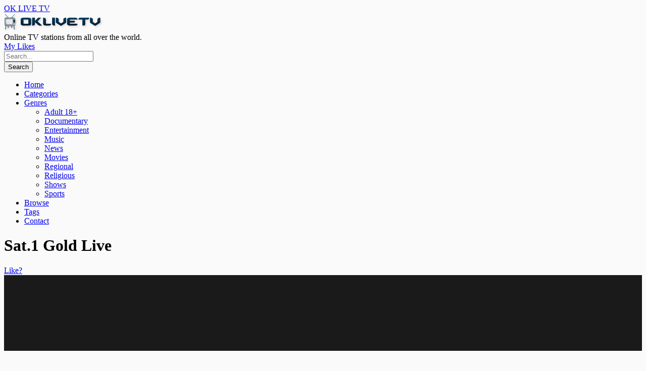

--- FILE ---
content_type: text/html; charset=UTF-8
request_url: https://oklivetv.com/sat-1-gold-live/
body_size: 18675
content:
<!DOCTYPE html>
<!--[if IE 6]><html class="ie ie6 oldie" lang="en-GB"><![endif]-->
<!--[if IE 7]><html class="ie ie7 oldie" lang="en-GB"><![endif]-->
<!--[if IE 8]><html class="ie ie8 oldie" lang="en-GB"><![endif]-->
<!--[if IE 9]><html class="ie ie9" lang="en-GB"><![endif]-->
<!--[if (gt IE 9)|!(IE)]><!--><html lang="en-GB"><!--<![endif]-->
<head>
<!-- Meta Tags -->
<meta charset="UTF-8" />
<meta name="viewport" content="width=device-width, initial-scale=1, maximum-scale=1" />
<meta http-equiv="X-UA-Compatible" content="IE=edge,chrome=1">
<meta name="msapplication-config" content="none"/>
<!-- Title, Keywords and Description -->
<title>Sat.1 Gold Live</title>
<meta name="keywords" content="Germany, Movies, German, Sat.1 Gold, Sat.1 Gold Online, Video" />
<meta name="description" content="Schauen Sat.1 Gold Live-Stream onlineWatch Sat.1 Gold live stream online.Sat.1 Gold is a German free-to-air television channel in Germany.The channel broadcasts especially German TV productions, " />
<link rel="profile" href="//gmpg.org/xfn/11" />
<link rel="shortcut icon" type="image/x-icon" href="//oklivetv.com/icons/favicon.ico">
<link rel="icon" type="image/x-icon" href="//oklivetv.com/icons/favicon.ico">
<link rel="icon" type="image/gif" href="//oklivetv.com/icons/favicon.gif">
<link rel="icon" type="image/png" href="//oklivetv.com/icons/favicon.png">
<link rel="apple-touch-icon" href="//oklivetv.com/icons/apple-touch-icon.png">
<link rel="apple-touch-icon" href="//oklivetv.com/icons/apple-touch-icon-57x57.png" sizes="57x57">
<link rel="apple-touch-icon" href="//oklivetv.com/icons/apple-touch-icon-60x60.png" sizes="60x60">
<link rel="apple-touch-icon" href="//oklivetv.com/icons/apple-touch-icon-72x72.png" sizes="72x72">
<link rel="apple-touch-icon" href="//oklivetv.com/icons/apple-touch-icon-76x76.png" sizes="76x76">
<link rel="apple-touch-icon" href="//oklivetv.com/icons/apple-touch-icon-114x114.png" sizes="114x114">
<link rel="apple-touch-icon" href="//oklivetv.com/icons/apple-touch-icon-120x120.png" sizes="120x120">
<link rel="apple-touch-icon" href="//oklivetv.com/icons/apple-touch-icon-128x128.png" sizes="128x128">
<link rel="apple-touch-icon" href="//oklivetv.com/icons/apple-touch-icon-144x144.png" sizes="144x144">
<link rel="apple-touch-icon" href="//oklivetv.com/icons/apple-touch-icon-152x152.png" sizes="152x152">
<link rel="apple-touch-icon" href="//oklivetv.com/icons/apple-touch-icon-180x180.png" sizes="180x180">
<link rel="apple-touch-icon" href="//oklivetv.com/icons/apple-touch-icon-precomposed.png">
<link rel="icon" type="image/png" href="//oklivetv.com/icons/favicon-16x16.png" sizes="16x16">
<link rel="icon" type="image/png" href="//oklivetv.com/icons/favicon-32x32.png" sizes="32x32">
<link rel="icon" type="image/png" href="//oklivetv.com/icons/favicon-96x96.png" sizes="96x96">
<link rel="icon" type="image/png" href="//oklivetv.com/icons/favicon-160x160.png" sizes="160x160">
<link rel="icon" type="image/png" href="//oklivetv.com/icons/favicon-192x192.png" sizes="192x192">
<link rel="icon" type="image/png" href="//oklivetv.com/icons/favicon-196x196.png" sizes="196x196">
<meta name="msapplication-TileImage" content="//oklivetv.com/icons/win8-tile-144x144.png"> 
<meta name="msapplication-TileColor" content="#ffffff"> 
<meta name="msapplication-navbutton-color" content="#ffffff"> 
<meta name="application-name" content="OK Live TV"/> 
<meta name="msapplication-tooltip" content="OK Live TV"/> 
<meta name="apple-mobile-web-app-title" content="OK Live TV"/> 
<meta name="msapplication-starturl" content="//oklivetv.com"/> 
<meta name="msapplication-square70x70logo" content="//oklivetv.com/icons/win8-tile-70x70.png"> 
<meta name="msapplication-square144x144logo" content="//oklivetv.com/icons/win8-tile-144x144.png"> 
<meta name="msapplication-square150x150logo" content="//oklivetv.com/icons/win8-tile-150x150.png"> 
<meta name="msapplication-wide310x150logo" content="//oklivetv.com/icons/win8-tile-310x150.png"> 
<meta name="msapplication-square310x310logo" content="//oklivetv.com/icons/win8-tile-310x310.png"> 
<link rel="shortcut icon" href="https://oklivetv.com/wp-content/uploads/2015/01/cooltext1869989785.png" />
<link rel="pingback" href="https://oklivetv.com/xmlrpc.php" />
<script type="text/javascript">
var ajaxurl = 'https://oklivetv.com/wp-admin/ajax.php',
	theme_ajaxurl = 'https://oklivetv.com/wp-content/themes/oklivetv2/ajax.php',
	ajaxerror = "Something\'s error. Please try again later!";
</script>
<meta name='robots' content='index, follow, max-image-preview:large, max-snippet:-1, max-video-preview:-1' />
<script id="cookieyes" type="text/javascript" src="https://cdn-cookieyes.com/client_data/4f1e9fbe1c76defb56d8b1fd392faf9a/script.js"></script><!-- Google tag (gtag.js) consent mode dataLayer added by Site Kit -->
<script id="google_gtagjs-js-consent-mode-data-layer">
window.dataLayer = window.dataLayer || [];function gtag(){dataLayer.push(arguments);}
gtag('consent', 'default', {"ad_personalization":"denied","ad_storage":"denied","ad_user_data":"denied","analytics_storage":"denied","functionality_storage":"denied","security_storage":"denied","personalization_storage":"denied","region":["AT","BE","BG","CH","CY","CZ","DE","DK","EE","ES","FI","FR","GB","GR","HR","HU","IE","IS","IT","LI","LT","LU","LV","MT","NL","NO","PL","PT","RO","SE","SI","SK"],"wait_for_update":500});
window._googlesitekitConsentCategoryMap = {"statistics":["analytics_storage"],"marketing":["ad_storage","ad_user_data","ad_personalization"],"functional":["functionality_storage","security_storage"],"preferences":["personalization_storage"]};
window._googlesitekitConsents = {"ad_personalization":"denied","ad_storage":"denied","ad_user_data":"denied","analytics_storage":"denied","functionality_storage":"denied","security_storage":"denied","personalization_storage":"denied","region":["AT","BE","BG","CH","CY","CZ","DE","DK","EE","ES","FI","FR","GB","GR","HR","HU","IE","IS","IT","LI","LT","LU","LV","MT","NL","NO","PL","PT","RO","SE","SI","SK"],"wait_for_update":500};
</script>
<!-- End Google tag (gtag.js) consent mode dataLayer added by Site Kit -->

	<!-- This site is optimized with the Yoast SEO plugin v26.7 - https://yoast.com/wordpress/plugins/seo/ -->
	<link rel="canonical" href="https://www.oklivetv.com/sat-1-gold-live/" />
	<meta property="og:locale" content="en_GB" />
	<meta property="og:type" content="article" />
	<meta property="og:title" content="Sat.1 Gold Live" />
	<meta property="og:description" content="Schauen Sat.1 Gold Live-Stream online Watch Sat.1 Gold live stream online. Sat.1 Gold is a German free-to-air television channel in Germany. The channel broadcasts especially German TV productions, which comes mostly from the ProSieben and Sat.1 archives. Programmes in the evening consists of documentaries, movies, thrillers and series." />
	<meta property="og:url" content="https://www.oklivetv.com/sat-1-gold-live/" />
	<meta property="og:site_name" content="OK LIVE TV" />
	<meta property="article:publisher" content="http://www.facebook.com/oklivetv" />
	<meta property="article:author" content="https://www.facebook.com/oklivetv" />
	<meta property="article:published_time" content="2016-05-27T18:44:35+00:00" />
	<meta property="og:image" content="https://www.oklivetv.com/wp-content/uploads/media/30a36560a022a2836f78f3893aa55596.jpeg" />
	<meta property="og:image:width" content="640" />
	<meta property="og:image:height" content="360" />
	<meta property="og:image:type" content="image/jpeg" />
	<meta name="author" content="OK Live TV" />
	<meta name="twitter:card" content="summary_large_image" />
	<meta name="twitter:creator" content="@https://twitter.com/OKLiveTV" />
	<meta name="twitter:site" content="@OKLiveTV" />
	<meta name="twitter:label1" content="Written by" />
	<meta name="twitter:data1" content="OK Live TV" />
	<script type="application/ld+json" class="yoast-schema-graph">{"@context":"https://schema.org","@graph":[{"@type":"Article","@id":"https://www.oklivetv.com/sat-1-gold-live/#article","isPartOf":{"@id":"https://www.oklivetv.com/sat-1-gold-live/"},"author":{"name":"OK Live TV","@id":"https://oklivetv.com/#/schema/person/1a590d357ab52e78151520f6f932a6dc"},"headline":"Sat.1 Gold Live","datePublished":"2016-05-27T18:44:35+00:00","mainEntityOfPage":{"@id":"https://www.oklivetv.com/sat-1-gold-live/"},"wordCount":51,"image":{"@id":"https://www.oklivetv.com/sat-1-gold-live/#primaryimage"},"thumbnailUrl":"https://oklivetv.com/wp-content/uploads/media/30a36560a022a2836f78f3893aa55596.jpeg","keywords":["German","Sat.1 Gold","Sat.1 Gold Online"],"articleSection":["Germany","Movies"],"inLanguage":"en-GB"},{"@type":"WebPage","@id":"https://www.oklivetv.com/sat-1-gold-live/","url":"https://www.oklivetv.com/sat-1-gold-live/","name":"Sat.1 Gold Live","isPartOf":{"@id":"https://oklivetv.com/#website"},"primaryImageOfPage":{"@id":"https://www.oklivetv.com/sat-1-gold-live/#primaryimage"},"image":{"@id":"https://www.oklivetv.com/sat-1-gold-live/#primaryimage"},"thumbnailUrl":"https://oklivetv.com/wp-content/uploads/media/30a36560a022a2836f78f3893aa55596.jpeg","datePublished":"2016-05-27T18:44:35+00:00","author":{"@id":"https://oklivetv.com/#/schema/person/1a590d357ab52e78151520f6f932a6dc"},"breadcrumb":{"@id":"https://www.oklivetv.com/sat-1-gold-live/#breadcrumb"},"inLanguage":"en-GB","potentialAction":[{"@type":"ReadAction","target":["https://www.oklivetv.com/sat-1-gold-live/"]}]},{"@type":"ImageObject","inLanguage":"en-GB","@id":"https://www.oklivetv.com/sat-1-gold-live/#primaryimage","url":"https://oklivetv.com/wp-content/uploads/media/30a36560a022a2836f78f3893aa55596.jpeg","contentUrl":"https://oklivetv.com/wp-content/uploads/media/30a36560a022a2836f78f3893aa55596.jpeg","width":640,"height":360},{"@type":"BreadcrumbList","@id":"https://www.oklivetv.com/sat-1-gold-live/#breadcrumb","itemListElement":[{"@type":"ListItem","position":1,"name":"Home","item":"https://oklivetv.com/home/"},{"@type":"ListItem","position":2,"name":"Sat.1 Gold Live"}]},{"@type":"WebSite","@id":"https://oklivetv.com/#website","url":"https://oklivetv.com/","name":"OK LIVE TV","description":"Online TV stations from all over the world.","potentialAction":[{"@type":"SearchAction","target":{"@type":"EntryPoint","urlTemplate":"https://oklivetv.com/?s={search_term_string}"},"query-input":{"@type":"PropertyValueSpecification","valueRequired":true,"valueName":"search_term_string"}}],"inLanguage":"en-GB"},{"@type":"Person","@id":"https://oklivetv.com/#/schema/person/1a590d357ab52e78151520f6f932a6dc","name":"OK Live TV","image":{"@type":"ImageObject","inLanguage":"en-GB","@id":"https://oklivetv.com/#/schema/person/image/","url":"https://secure.gravatar.com/avatar/849b0a802fcc2e4af9f9a438bb33f6230da3caf64c48b00b6cc004824f60baa9?s=96&d=mm&r=pg","contentUrl":"https://secure.gravatar.com/avatar/849b0a802fcc2e4af9f9a438bb33f6230da3caf64c48b00b6cc004824f60baa9?s=96&d=mm&r=pg","caption":"OK Live TV"},"sameAs":["http://oklivetv.com/","https://www.facebook.com/oklivetv","https://x.com/https://twitter.com/OKLiveTV"],"url":"https://oklivetv.com/author/vcristian/"}]}</script>
	<!-- / Yoast SEO plugin. -->


<link rel='dns-prefetch' href='//www.googletagmanager.com' />
<link rel='dns-prefetch' href='//fonts.googleapis.com' />
<link rel="alternate" type="application/rss+xml" title="OK LIVE TV &raquo; Feed" href="https://oklivetv.com/feed/" />
<link rel="alternate" type="application/rss+xml" title="OK LIVE TV &raquo; Comments Feed" href="https://oklivetv.com/feed/" />
<link rel="alternate" title="oEmbed (JSON)" type="application/json+oembed" href="https://oklivetv.com/wp-json/oembed/1.0/embed?url=https%3A%2F%2Foklivetv.com%2Fsat-1-gold-live%2F" />
<link rel="alternate" title="oEmbed (XML)" type="text/xml+oembed" href="https://oklivetv.com/wp-json/oembed/1.0/embed?url=https%3A%2F%2Foklivetv.com%2Fsat-1-gold-live%2F&#038;format=xml" />
<!-- oklivetv.com is managing ads with Advanced Ads 2.0.16 – https://wpadvancedads.com/ --><script id="ok-ready">
			window.advanced_ads_ready=function(e,a){a=a||"complete";var d=function(e){return"interactive"===a?"loading"!==e:"complete"===e};d(document.readyState)?e():document.addEventListener("readystatechange",(function(a){d(a.target.readyState)&&e()}),{once:"interactive"===a})},window.advanced_ads_ready_queue=window.advanced_ads_ready_queue||[];		</script>
		<style id='wp-img-auto-sizes-contain-inline-css'>
img:is([sizes=auto i],[sizes^="auto," i]){contain-intrinsic-size:3000px 1500px}
/*# sourceURL=wp-img-auto-sizes-contain-inline-css */
</style>
<style id='wp-emoji-styles-inline-css'>

	img.wp-smiley, img.emoji {
		display: inline !important;
		border: none !important;
		box-shadow: none !important;
		height: 1em !important;
		width: 1em !important;
		margin: 0 0.07em !important;
		vertical-align: -0.1em !important;
		background: none !important;
		padding: 0 !important;
	}
/*# sourceURL=wp-emoji-styles-inline-css */
</style>
<style id='wp-block-library-inline-css'>
:root{--wp-block-synced-color:#7a00df;--wp-block-synced-color--rgb:122,0,223;--wp-bound-block-color:var(--wp-block-synced-color);--wp-editor-canvas-background:#ddd;--wp-admin-theme-color:#007cba;--wp-admin-theme-color--rgb:0,124,186;--wp-admin-theme-color-darker-10:#006ba1;--wp-admin-theme-color-darker-10--rgb:0,107,160.5;--wp-admin-theme-color-darker-20:#005a87;--wp-admin-theme-color-darker-20--rgb:0,90,135;--wp-admin-border-width-focus:2px}@media (min-resolution:192dpi){:root{--wp-admin-border-width-focus:1.5px}}.wp-element-button{cursor:pointer}:root .has-very-light-gray-background-color{background-color:#eee}:root .has-very-dark-gray-background-color{background-color:#313131}:root .has-very-light-gray-color{color:#eee}:root .has-very-dark-gray-color{color:#313131}:root .has-vivid-green-cyan-to-vivid-cyan-blue-gradient-background{background:linear-gradient(135deg,#00d084,#0693e3)}:root .has-purple-crush-gradient-background{background:linear-gradient(135deg,#34e2e4,#4721fb 50%,#ab1dfe)}:root .has-hazy-dawn-gradient-background{background:linear-gradient(135deg,#faaca8,#dad0ec)}:root .has-subdued-olive-gradient-background{background:linear-gradient(135deg,#fafae1,#67a671)}:root .has-atomic-cream-gradient-background{background:linear-gradient(135deg,#fdd79a,#004a59)}:root .has-nightshade-gradient-background{background:linear-gradient(135deg,#330968,#31cdcf)}:root .has-midnight-gradient-background{background:linear-gradient(135deg,#020381,#2874fc)}:root{--wp--preset--font-size--normal:16px;--wp--preset--font-size--huge:42px}.has-regular-font-size{font-size:1em}.has-larger-font-size{font-size:2.625em}.has-normal-font-size{font-size:var(--wp--preset--font-size--normal)}.has-huge-font-size{font-size:var(--wp--preset--font-size--huge)}.has-text-align-center{text-align:center}.has-text-align-left{text-align:left}.has-text-align-right{text-align:right}.has-fit-text{white-space:nowrap!important}#end-resizable-editor-section{display:none}.aligncenter{clear:both}.items-justified-left{justify-content:flex-start}.items-justified-center{justify-content:center}.items-justified-right{justify-content:flex-end}.items-justified-space-between{justify-content:space-between}.screen-reader-text{border:0;clip-path:inset(50%);height:1px;margin:-1px;overflow:hidden;padding:0;position:absolute;width:1px;word-wrap:normal!important}.screen-reader-text:focus{background-color:#ddd;clip-path:none;color:#444;display:block;font-size:1em;height:auto;left:5px;line-height:normal;padding:15px 23px 14px;text-decoration:none;top:5px;width:auto;z-index:100000}html :where(.has-border-color){border-style:solid}html :where([style*=border-top-color]){border-top-style:solid}html :where([style*=border-right-color]){border-right-style:solid}html :where([style*=border-bottom-color]){border-bottom-style:solid}html :where([style*=border-left-color]){border-left-style:solid}html :where([style*=border-width]){border-style:solid}html :where([style*=border-top-width]){border-top-style:solid}html :where([style*=border-right-width]){border-right-style:solid}html :where([style*=border-bottom-width]){border-bottom-style:solid}html :where([style*=border-left-width]){border-left-style:solid}html :where(img[class*=wp-image-]){height:auto;max-width:100%}:where(figure){margin:0 0 1em}html :where(.is-position-sticky){--wp-admin--admin-bar--position-offset:var(--wp-admin--admin-bar--height,0px)}@media screen and (max-width:600px){html :where(.is-position-sticky){--wp-admin--admin-bar--position-offset:0px}}

/*# sourceURL=wp-block-library-inline-css */
</style><style id='global-styles-inline-css'>
:root{--wp--preset--aspect-ratio--square: 1;--wp--preset--aspect-ratio--4-3: 4/3;--wp--preset--aspect-ratio--3-4: 3/4;--wp--preset--aspect-ratio--3-2: 3/2;--wp--preset--aspect-ratio--2-3: 2/3;--wp--preset--aspect-ratio--16-9: 16/9;--wp--preset--aspect-ratio--9-16: 9/16;--wp--preset--color--black: #000000;--wp--preset--color--cyan-bluish-gray: #abb8c3;--wp--preset--color--white: #ffffff;--wp--preset--color--pale-pink: #f78da7;--wp--preset--color--vivid-red: #cf2e2e;--wp--preset--color--luminous-vivid-orange: #ff6900;--wp--preset--color--luminous-vivid-amber: #fcb900;--wp--preset--color--light-green-cyan: #7bdcb5;--wp--preset--color--vivid-green-cyan: #00d084;--wp--preset--color--pale-cyan-blue: #8ed1fc;--wp--preset--color--vivid-cyan-blue: #0693e3;--wp--preset--color--vivid-purple: #9b51e0;--wp--preset--gradient--vivid-cyan-blue-to-vivid-purple: linear-gradient(135deg,rgb(6,147,227) 0%,rgb(155,81,224) 100%);--wp--preset--gradient--light-green-cyan-to-vivid-green-cyan: linear-gradient(135deg,rgb(122,220,180) 0%,rgb(0,208,130) 100%);--wp--preset--gradient--luminous-vivid-amber-to-luminous-vivid-orange: linear-gradient(135deg,rgb(252,185,0) 0%,rgb(255,105,0) 100%);--wp--preset--gradient--luminous-vivid-orange-to-vivid-red: linear-gradient(135deg,rgb(255,105,0) 0%,rgb(207,46,46) 100%);--wp--preset--gradient--very-light-gray-to-cyan-bluish-gray: linear-gradient(135deg,rgb(238,238,238) 0%,rgb(169,184,195) 100%);--wp--preset--gradient--cool-to-warm-spectrum: linear-gradient(135deg,rgb(74,234,220) 0%,rgb(151,120,209) 20%,rgb(207,42,186) 40%,rgb(238,44,130) 60%,rgb(251,105,98) 80%,rgb(254,248,76) 100%);--wp--preset--gradient--blush-light-purple: linear-gradient(135deg,rgb(255,206,236) 0%,rgb(152,150,240) 100%);--wp--preset--gradient--blush-bordeaux: linear-gradient(135deg,rgb(254,205,165) 0%,rgb(254,45,45) 50%,rgb(107,0,62) 100%);--wp--preset--gradient--luminous-dusk: linear-gradient(135deg,rgb(255,203,112) 0%,rgb(199,81,192) 50%,rgb(65,88,208) 100%);--wp--preset--gradient--pale-ocean: linear-gradient(135deg,rgb(255,245,203) 0%,rgb(182,227,212) 50%,rgb(51,167,181) 100%);--wp--preset--gradient--electric-grass: linear-gradient(135deg,rgb(202,248,128) 0%,rgb(113,206,126) 100%);--wp--preset--gradient--midnight: linear-gradient(135deg,rgb(2,3,129) 0%,rgb(40,116,252) 100%);--wp--preset--font-size--small: 13px;--wp--preset--font-size--medium: 20px;--wp--preset--font-size--large: 36px;--wp--preset--font-size--x-large: 42px;--wp--preset--spacing--20: 0.44rem;--wp--preset--spacing--30: 0.67rem;--wp--preset--spacing--40: 1rem;--wp--preset--spacing--50: 1.5rem;--wp--preset--spacing--60: 2.25rem;--wp--preset--spacing--70: 3.38rem;--wp--preset--spacing--80: 5.06rem;--wp--preset--shadow--natural: 6px 6px 9px rgba(0, 0, 0, 0.2);--wp--preset--shadow--deep: 12px 12px 50px rgba(0, 0, 0, 0.4);--wp--preset--shadow--sharp: 6px 6px 0px rgba(0, 0, 0, 0.2);--wp--preset--shadow--outlined: 6px 6px 0px -3px rgb(255, 255, 255), 6px 6px rgb(0, 0, 0);--wp--preset--shadow--crisp: 6px 6px 0px rgb(0, 0, 0);}:where(.is-layout-flex){gap: 0.5em;}:where(.is-layout-grid){gap: 0.5em;}body .is-layout-flex{display: flex;}.is-layout-flex{flex-wrap: wrap;align-items: center;}.is-layout-flex > :is(*, div){margin: 0;}body .is-layout-grid{display: grid;}.is-layout-grid > :is(*, div){margin: 0;}:where(.wp-block-columns.is-layout-flex){gap: 2em;}:where(.wp-block-columns.is-layout-grid){gap: 2em;}:where(.wp-block-post-template.is-layout-flex){gap: 1.25em;}:where(.wp-block-post-template.is-layout-grid){gap: 1.25em;}.has-black-color{color: var(--wp--preset--color--black) !important;}.has-cyan-bluish-gray-color{color: var(--wp--preset--color--cyan-bluish-gray) !important;}.has-white-color{color: var(--wp--preset--color--white) !important;}.has-pale-pink-color{color: var(--wp--preset--color--pale-pink) !important;}.has-vivid-red-color{color: var(--wp--preset--color--vivid-red) !important;}.has-luminous-vivid-orange-color{color: var(--wp--preset--color--luminous-vivid-orange) !important;}.has-luminous-vivid-amber-color{color: var(--wp--preset--color--luminous-vivid-amber) !important;}.has-light-green-cyan-color{color: var(--wp--preset--color--light-green-cyan) !important;}.has-vivid-green-cyan-color{color: var(--wp--preset--color--vivid-green-cyan) !important;}.has-pale-cyan-blue-color{color: var(--wp--preset--color--pale-cyan-blue) !important;}.has-vivid-cyan-blue-color{color: var(--wp--preset--color--vivid-cyan-blue) !important;}.has-vivid-purple-color{color: var(--wp--preset--color--vivid-purple) !important;}.has-black-background-color{background-color: var(--wp--preset--color--black) !important;}.has-cyan-bluish-gray-background-color{background-color: var(--wp--preset--color--cyan-bluish-gray) !important;}.has-white-background-color{background-color: var(--wp--preset--color--white) !important;}.has-pale-pink-background-color{background-color: var(--wp--preset--color--pale-pink) !important;}.has-vivid-red-background-color{background-color: var(--wp--preset--color--vivid-red) !important;}.has-luminous-vivid-orange-background-color{background-color: var(--wp--preset--color--luminous-vivid-orange) !important;}.has-luminous-vivid-amber-background-color{background-color: var(--wp--preset--color--luminous-vivid-amber) !important;}.has-light-green-cyan-background-color{background-color: var(--wp--preset--color--light-green-cyan) !important;}.has-vivid-green-cyan-background-color{background-color: var(--wp--preset--color--vivid-green-cyan) !important;}.has-pale-cyan-blue-background-color{background-color: var(--wp--preset--color--pale-cyan-blue) !important;}.has-vivid-cyan-blue-background-color{background-color: var(--wp--preset--color--vivid-cyan-blue) !important;}.has-vivid-purple-background-color{background-color: var(--wp--preset--color--vivid-purple) !important;}.has-black-border-color{border-color: var(--wp--preset--color--black) !important;}.has-cyan-bluish-gray-border-color{border-color: var(--wp--preset--color--cyan-bluish-gray) !important;}.has-white-border-color{border-color: var(--wp--preset--color--white) !important;}.has-pale-pink-border-color{border-color: var(--wp--preset--color--pale-pink) !important;}.has-vivid-red-border-color{border-color: var(--wp--preset--color--vivid-red) !important;}.has-luminous-vivid-orange-border-color{border-color: var(--wp--preset--color--luminous-vivid-orange) !important;}.has-luminous-vivid-amber-border-color{border-color: var(--wp--preset--color--luminous-vivid-amber) !important;}.has-light-green-cyan-border-color{border-color: var(--wp--preset--color--light-green-cyan) !important;}.has-vivid-green-cyan-border-color{border-color: var(--wp--preset--color--vivid-green-cyan) !important;}.has-pale-cyan-blue-border-color{border-color: var(--wp--preset--color--pale-cyan-blue) !important;}.has-vivid-cyan-blue-border-color{border-color: var(--wp--preset--color--vivid-cyan-blue) !important;}.has-vivid-purple-border-color{border-color: var(--wp--preset--color--vivid-purple) !important;}.has-vivid-cyan-blue-to-vivid-purple-gradient-background{background: var(--wp--preset--gradient--vivid-cyan-blue-to-vivid-purple) !important;}.has-light-green-cyan-to-vivid-green-cyan-gradient-background{background: var(--wp--preset--gradient--light-green-cyan-to-vivid-green-cyan) !important;}.has-luminous-vivid-amber-to-luminous-vivid-orange-gradient-background{background: var(--wp--preset--gradient--luminous-vivid-amber-to-luminous-vivid-orange) !important;}.has-luminous-vivid-orange-to-vivid-red-gradient-background{background: var(--wp--preset--gradient--luminous-vivid-orange-to-vivid-red) !important;}.has-very-light-gray-to-cyan-bluish-gray-gradient-background{background: var(--wp--preset--gradient--very-light-gray-to-cyan-bluish-gray) !important;}.has-cool-to-warm-spectrum-gradient-background{background: var(--wp--preset--gradient--cool-to-warm-spectrum) !important;}.has-blush-light-purple-gradient-background{background: var(--wp--preset--gradient--blush-light-purple) !important;}.has-blush-bordeaux-gradient-background{background: var(--wp--preset--gradient--blush-bordeaux) !important;}.has-luminous-dusk-gradient-background{background: var(--wp--preset--gradient--luminous-dusk) !important;}.has-pale-ocean-gradient-background{background: var(--wp--preset--gradient--pale-ocean) !important;}.has-electric-grass-gradient-background{background: var(--wp--preset--gradient--electric-grass) !important;}.has-midnight-gradient-background{background: var(--wp--preset--gradient--midnight) !important;}.has-small-font-size{font-size: var(--wp--preset--font-size--small) !important;}.has-medium-font-size{font-size: var(--wp--preset--font-size--medium) !important;}.has-large-font-size{font-size: var(--wp--preset--font-size--large) !important;}.has-x-large-font-size{font-size: var(--wp--preset--font-size--x-large) !important;}
/*# sourceURL=global-styles-inline-css */
</style>

<style id='classic-theme-styles-inline-css'>
/*! This file is auto-generated */
.wp-block-button__link{color:#fff;background-color:#32373c;border-radius:9999px;box-shadow:none;text-decoration:none;padding:calc(.667em + 2px) calc(1.333em + 2px);font-size:1.125em}.wp-block-file__button{background:#32373c;color:#fff;text-decoration:none}
/*# sourceURL=/wp-includes/css/classic-themes.min.css */
</style>
<link rel='stylesheet' id='contact-form-7-css' href='https://oklivetv.com/wp-content/plugins/contact-form-7/includes/css/styles.css?ver=6.1.4' media='all' />
<link rel='stylesheet' id='cwv3_css-css' href='https://oklivetv.com/wp-content/plugins/content-warning-v2/css/cwv3.min.css?ver=1.0' media='all' />
<link rel='stylesheet' id='dp-fonts-css' href='https://fonts.googleapis.com/css?family=Arimo%3A400%2C700%7CDroid+Serif%3A400%2C700%7COpen+Sans%3A600%2C700&#038;ver=6.9' media='all' />
<link rel='stylesheet' id='dp-style-css' href='https://oklivetv.com/wp-content/themes/oklivetv2/style.css?ver=1.4.3' media='all' />
<link rel='stylesheet' id='dp-responsive-css' href='https://oklivetv.com/wp-content/themes/oklivetv2/responsive.css?ver=1.4.3' media='all' />
<link rel='stylesheet' id='wp-pagenavi-css' href='https://oklivetv.com/wp-content/plugins/wp-pagenavi/pagenavi-css.css?ver=2.70' media='all' />
<script src="https://oklivetv.com/wp-includes/js/jquery/jquery.min.js?ver=3.7.1" id="jquery-core-js"></script>
<script src="https://oklivetv.com/wp-includes/js/jquery/jquery-migrate.min.js?ver=3.4.1" id="jquery-migrate-js"></script>
<script id="cookie-law-info-wca-js-before">
const _ckyGsk = true;
//# sourceURL=cookie-law-info-wca-js-before
</script>
<script src="https://oklivetv.com/wp-content/plugins/cookie-law-info/lite/frontend/js/wca.min.js?ver=3.3.9.1" id="cookie-law-info-wca-js"></script>
<script src="https://oklivetv.com/wp-content/themes/oklivetv2/js/modernizr.min.js?ver=2.6.2" id="modernizr-js"></script>
<script src="https://oklivetv.com/wp-content/themes/oklivetv2/js/jquery.plugins.min.js?ver=1.4.6" id="jquery-plugins-js"></script>

<!-- Google tag (gtag.js) snippet added by Site Kit -->
<!-- Google Analytics snippet added by Site Kit -->
<script src="https://www.googletagmanager.com/gtag/js?id=GT-MQPXQ5X" id="google_gtagjs-js" async></script>
<script id="google_gtagjs-js-after">
window.dataLayer = window.dataLayer || [];function gtag(){dataLayer.push(arguments);}
gtag("set","linker",{"domains":["oklivetv.com"]});
gtag("js", new Date());
gtag("set", "developer_id.dZTNiMT", true);
gtag("config", "GT-MQPXQ5X");
 window._googlesitekit = window._googlesitekit || {}; window._googlesitekit.throttledEvents = []; window._googlesitekit.gtagEvent = (name, data) => { var key = JSON.stringify( { name, data } ); if ( !! window._googlesitekit.throttledEvents[ key ] ) { return; } window._googlesitekit.throttledEvents[ key ] = true; setTimeout( () => { delete window._googlesitekit.throttledEvents[ key ]; }, 5 ); gtag( "event", name, { ...data, event_source: "site-kit" } ); }; 
//# sourceURL=google_gtagjs-js-after
</script>
<link rel="https://api.w.org/" href="https://oklivetv.com/wp-json/" /><link rel="alternate" title="JSON" type="application/json" href="https://oklivetv.com/wp-json/wp/v2/posts/3550" /><link rel="EditURI" type="application/rsd+xml" title="RSD" href="https://oklivetv.com/xmlrpc.php?rsd" />
<link rel='shortlink' href='https://oklivetv.com/?p=3550' />
<meta name="generator" content="Site Kit by Google 1.170.0" />	<!-- CWV3 CSS -->
	<style type="text/css">
	.cwv3.dialog-overlay{
		background-color: #000000;		opacity: 1.8;
		-moz-opacity: 1.8;
		-webkit-opacity: 1.8;

	}
			</style>
	<!-- END CWV3-CSS -->
	<link rel='stylesheet' id='daves-wordpress-live-search-css' href='https://oklivetv.com/wp-content/plugins/daves-wordpress-live-search/css/daves-wordpress-live-search_custom.css?ver=6.9' media='all' />
<style type="text/css">            ul.dwls_search_results {
              width: 300px;
            }
            ul.dwls_search_results li {
              color: #1a1a1a;
              background-color: #ffffff;
            }
            .search_footer {
              background-color: #373737;
            }
            .search_footer a,
            .search_footer a:visited {
              color: #ffffff;
            }
            ul.dwls_search_results li a, ul.dwls_search_results li a:visited {
              color: #000000;
            }
            ul.dwls_search_results li:hover
            {
              background-color: #f2f2f2;
            }
            ul.dwls_search_results li {
              border-bottom: 1px solid #dddddd;
            }</style><link rel="icon" href="https://oklivetv.com/wp-content/uploads/2015/01/cropped-cooltext1869989785-32x32.png" sizes="32x32" />
<link rel="icon" href="https://oklivetv.com/wp-content/uploads/2015/01/cropped-cooltext1869989785-192x192.png" sizes="192x192" />
<link rel="apple-touch-icon" href="https://oklivetv.com/wp-content/uploads/2015/01/cropped-cooltext1869989785-180x180.png" />
<meta name="msapplication-TileImage" content="https://oklivetv.com/wp-content/uploads/2015/01/cropped-cooltext1869989785-270x270.png" />
<style> .grecaptcha-badge { display: none !important; } </style> <!-- <link rel="stylesheet" type="text/css" href="//cdnjs.cloudflare.com/ajax/libs/cookieconsent2/3.0.3/cookieconsent.min.css" />
<script src="//cdnjs.cloudflare.com/ajax/libs/cookieconsent2/3.0.3/cookieconsent.min.js"></script>
<script>
window.addEventListener("load", function(){
window.cookieconsent.initialise({
  "palette": {
    "popup": {
      "background": "#1c1c1c",
      "text": "#eeeeee"
    },
    "button": {
      "background": "#bd362f",
      "text": "#eeeeee"
    }
  },
  "position": "bottom-right",
  "content": {
    "message": "OKLiveTV uses cookies to ensure you get the best experience on our website. ",
    "dismiss": "Got it!",
    "link": "More info",
    "href": "http://oklive.com/privacy-policy/"
  }
})});
</script> -->
<meta name="juicyads-site-verification" content="f2845b4459a9bbc71ee627b89dd1a607"> <meta name="yandex-verification" content="0eb683b27c08f4e1" /><meta name="ero_verify" content="bdad98d16d9d5f005c62705c425eccf7" /><meta name="trafficjunky-site-verification" content="nvxyv92vt" /><meta name="plxVerify" content="b11511f3b1e4e01bcaead11d2e10739b"/><meta name="clckd" content="b11511f3b1e4e01bcaead11d2e10739b" />
<style>.adbimg{ width:100%;height:auto; }</style>
<!-- <script src="https://cdn.siteswithcontent.com/js/push/satellite/withoutssl/notification-modal-http-en.js" data-template="modal2-en"></script>-->
<!-- Generated CSS BEGIN -->
<style type='text/css'>
body{background:#fafafa url("https://oklivetv.com/wp-content/themes/oklivetv2/patterns/brushed_aluminum.png") repeat center top fixed;}
.info-less{height:100px;}
</style>
<!-- Generated CSS END -->
</head>
<body id="_body" class="wp-singular post-template-default single single-post postid-3550 single-format-video wp-custom-logo wp-theme-oklivetv2 full-wrap">
<div id="page">
<header id="header"><div class="wrap cf">
	<div id="branding" class="image-branding" role="banner">
					<div id="site-title"><a rel="home" href="https://oklivetv.com">OK LIVE TV</a></div>
				
					<a id="site-logo" rel="home" href="https://oklivetv.com"><img src="https://oklivetv.com/wp-content/uploads/2015/01/logo2.png" alt="OK LIVE TV" /></a>
				
					<div id="site-description">Online TV stations from all over the world.</div>
			</div><!-- end #branding -->
	<div id="header-actions" class="cf">
								<a class="btn btn-likes btn-red" href="https://oklivetv.com/my-likes/">My Likes</a>	</div><!-- end #header-actions -->
		<div id="header-search">
		
<div class="searchform-div">
	<form method="get" class="searchform" action="https://oklivetv.com/">
		<div class="search-text-div"><input type="text" name="s" class="search-text" value="" placeholder="Search..." /></div>
		<div class="search-submit-div btn"><input type="submit" class="search-submit" value="Search" /></div>
	</form><!--end #searchform-->
</div>	</div><!-- end #header-search -->
	</div></header><!-- end #header-->
<div id="main-nav"><div class="wrap cf">

	<ul id="menu-main-menu" class="menu"><li id="menu-item-5975" class="home-icon menu-item menu-item-type-custom menu-item-object-custom menu-item-home menu-item-5975"><a href="https://oklivetv.com">Home</a></li>
<li id="menu-item-5992" class="menu-item menu-item-type-post_type menu-item-object-page menu-item-5992"><a href="https://oklivetv.com/categories/">Categories</a></li>
<li id="menu-item-6002" class="menu-item menu-item-type-custom menu-item-object-custom menu-item-has-children menu-item-6002"><a href="#">Genres</a>
<ul class="sub-menu">
	<li id="menu-item-6009" class="menu-item menu-item-type-taxonomy menu-item-object-category menu-item-6009"><a href="https://oklivetv.com/genre/adult-18/">Adult 18+</a></li>
	<li id="menu-item-6011" class="menu-item menu-item-type-taxonomy menu-item-object-category menu-item-6011"><a href="https://oklivetv.com/genre/documentary/">Documentary</a></li>
	<li id="menu-item-6003" class="menu-item menu-item-type-taxonomy menu-item-object-category menu-item-6003"><a href="https://oklivetv.com/genre/entertainment/">Entertainment</a></li>
	<li id="menu-item-6006" class="menu-item menu-item-type-taxonomy menu-item-object-category menu-item-6006"><a href="https://oklivetv.com/genre/music/">Music</a></li>
	<li id="menu-item-6005" class="menu-item menu-item-type-taxonomy menu-item-object-category menu-item-6005"><a href="https://oklivetv.com/genre/news/">News</a></li>
	<li id="menu-item-6010" class="menu-item menu-item-type-taxonomy menu-item-object-category current-post-ancestor current-menu-parent current-post-parent menu-item-6010"><a href="https://oklivetv.com/genre/movies/">Movies</a></li>
	<li id="menu-item-6004" class="menu-item menu-item-type-taxonomy menu-item-object-category menu-item-6004"><a href="https://oklivetv.com/genre/regional/">Regional</a></li>
	<li id="menu-item-6023" class="menu-item menu-item-type-taxonomy menu-item-object-category menu-item-6023"><a href="https://oklivetv.com/genre/religious/">Religious</a></li>
	<li id="menu-item-6007" class="menu-item menu-item-type-taxonomy menu-item-object-category menu-item-6007"><a href="https://oklivetv.com/genre/shows/">Shows</a></li>
	<li id="menu-item-6008" class="menu-item menu-item-type-taxonomy menu-item-object-category menu-item-6008"><a href="https://oklivetv.com/genre/sports/">Sports</a></li>
</ul>
</li>
<li id="menu-item-6146" class="menu-item menu-item-type-post_type menu-item-object-page menu-item-6146"><a href="https://oklivetv.com/browse/">Browse</a></li>
<li id="menu-item-5977" class="tag-icon menu-item menu-item-type-post_type menu-item-object-page menu-item-5977"><a href="https://oklivetv.com/tags/">Tags</a></li>
<li id="menu-item-6030" class="menu-item menu-item-type-post_type menu-item-object-page menu-item-6030"><a href="https://oklivetv.com/contact/">Contact</a></li>
</ul></div></div><!-- end #main-nav -->


<div class="wall full-width-video-layout">
	<div id="video" class="wrap cf">
		<div class="entry-header cf">
			<h1 class="entry-title">Sat.1 Gold Live</h1>
			
				<div class="entry-actions">
		<span class="dp-like-post"><a class="like" href="javascript:void(0);" data-pid="3550">Like?</a></span>				
	</div>
		</div><!-- end .entry-header -->
		
		<div class="screen fluid-width-video-wrapper">
			<iframe style='width:100%;height:100%;background-color: #1A1A1A;' scrolling='no' frameborder='0' src='//oklivetv.com/xplay/4d544d784e77.html' marginheight='0' marginwidth='0' allowtransparency='true' allowfullscreen='true' mozallowfullscreen='true' msallowfullscreen='true' oallowfullscreen='true' webkitallowfullscreen='true'><p>Sorry, your current browser does not support inline framing(iframes).</p></iframe>		</div><!-- end .screen -->
		<center></center>
	</div><!-- end #video -->
</div><!-- end #wall -->
<div id="main">
	<div class="wrap cf">
		<!-- <center>
					</center> -->
		<div id="content" role="main">
						
			<div class="post-3550 post type-post status-publish format-video has-post-thumbnail hentry category-germany category-movies tag-german tag-sat-1-gold tag-sat-1-gold-online post_format-post-format-video" id="post-3550">
				<div id="details" class="section-box">
					<div class="section-header">
						<h2 class="section-title">Details 
							
							<a href="#" class="info-toggle-arrow info-more-arrow"></a>						</h2>
					</div>
					
					<div class="section-content">
						<div id="info" class="" data-less-height="100">
							<div class="entry-content rich-content">
								<p>Schauen Sat.1 Gold Live-Stream online<br />
Watch Sat.1 Gold live stream online.</p>
<p>Sat.1 Gold is a German free-to-air television channel in Germany.<br />
The channel broadcasts especially German TV productions, which comes mostly from the ProSieben and Sat.1 archives.  Programmes in the evening consists of documentaries, movies, thrillers and series.</p>
																<!-- #Embed-Code -->
								<a href="#embed"
								class="embed-toggle"
								onclick="return dpToggleEmbed(this);"
								style="text-decoration:none;">
									<span style="color:red;font-weight:bold;">NEW:</span> Embed-Code For Your Website
								</a>
								
								<div id="embed" style="display:none;margin:8px 0 0 0;padding:2px;">
									<textarea id="embedTextarea"
									style="height: 95px; width:98%;"
									onclick="this.focus();this.select()"
									readonly="readonly"><iframe style='width:100%;height:100%;background-color: #1A1A1A;' scrolling='no' frameborder='0' src='//oklivetv.com/xplay/4d544d784e77.html' marginheight='0' marginwidth='0' allowtransparency='true' allowfullscreen='true' mozallowfullscreen='true' msallowfullscreen='true' oallowfullscreen='true' webkitallowfullscreen='true'><p>Sorry, your current browser does not support inline framing(iframes).</p></iframe></textarea>
									
									<div style="margin-top:8px; display:flex; gap:10px; align-items:center; flex-wrap:wrap;">
										<button type="button" id="copyEmbedBtn" onclick="dpCopyEmbed();" style="padding:6px 10px; cursor:pointer;">
											Copy
										</button>
										
										<span id="copyStatus" style="display:none;color:green;font-weight:bold;">Copied!</span>
										
										<a href="#"
										onclick="return dpHideEmbed();"
										style="text-decoration:none;">
											Hide Embed-Code
										</a>
									</div>
								</div>
								
								<script>
									function dpToggleEmbed(linkEl){
										const box = document.getElementById('embed');
										if(!box) return false;
										
										const isHidden = box.style.display === 'none' || box.style.display === '';
										box.style.display = isHidden ? 'block' : 'none';
										
										// Optional: change link text when open/closed
										// linkEl.textContent = isHidden ? 'Embed-Code For Your Website (Hide)' : 'Embed-Code For Your Website';
										
										return false;
									}
									
									function dpHideEmbed(){
										const box = document.getElementById('embed');
										if(box) box.style.display = 'none';
										return false;
									}
									
									async function dpCopyEmbed(){
										const ta = document.getElementById('embedTextarea');
										const btn = document.getElementById('copyEmbedBtn');
										const status = document.getElementById('copyStatus');
										if(!ta || !btn || !status) return;
										
										const text = ta.value;
										
										try {
											// Modern clipboard API
											if (navigator.clipboard && window.isSecureContext) {
												await navigator.clipboard.writeText(text);
												} else {
												// Fallback for older browsers / non-HTTPS contexts
												ta.focus();
												ta.select();
												document.execCommand('copy');
											}
											
											status.style.display = 'inline';
											btn.textContent = 'Copied';
											btn.disabled = true;
											
											setTimeout(() => {
												status.style.display = 'none';
												btn.textContent = 'Copy';
												btn.disabled = false;
											}, 1200);
											
											} catch (e) {
											// If copy fails, at least select the text
											ta.focus();
											ta.select();
											status.style.display = 'inline';
											status.style.color = 'red';
											status.textContent = 'Copy failed — press Ctrl+C';
											setTimeout(() => {
												status.style.display = 'none';
												status.style.color = 'green';
												status.textContent = 'Copied!';
											}, 2000);
										}
									}
								</script>
								<!-- end #Embed-Code -->
							</div><!-- end .entry-content -->
							
							<div id="extras">
								<h4>Category:</h4> <a href="https://oklivetv.com/europe/germany/" rel="category tag">Germany</a>, <a href="https://oklivetv.com/genre/movies/" rel="category tag">Movies</a>								<h4>Tags:</h4><a href="https://oklivetv.com/tag/german/" rel="tag">German</a>, <a href="https://oklivetv.com/tag/sat-1-gold/" rel="tag">Sat.1 Gold</a>, <a href="https://oklivetv.com/tag/sat-1-gold-online/" rel="tag">Sat.1 Gold Online</a>							</div>
						</div><!-- end #info -->
					</div><!-- end .section-content -->
					
											<div class="info-toggle">
							<a href="#" class="info-toggle-button info-more-button">
								<span class="more-text">Show more</span> 
								<span class="less-text">Show less</span>
							</a>
						</div>
									</div><!--end #deatils-->
			</div><!-- end #post-3550 -->
			
				
	<div class="section-box related-posts">
		<div class="section-header"><h3 class="section-title">You may also like</h3></div>
			
		<div class="section-content grid-mini"><div class="nag cf">
				<div id="post-5427" class="item cf item-video post-5427 post type-post status-publish format-video has-post-thumbnail hentry category-germany category-regional tag-a-tv-augsburg tag-a-tv-augsburg-online tag-german post_format-post-format-video">
		
	<div class="thumb">
		<a class="clip-link" data-id="5427" title="A.tv Augsburg Live" href="https://oklivetv.com/a-tv-augsburg-live/">
			<span class="clip">
				<img src="https://oklivetv.com/wp-content/uploads/media/c2a4861ee26abbdf16175cd4c9afc556-160x90.jpeg" alt="A.tv Augsburg Live" /><span class="vertical-align"></span>
			</span>
							
			<span class="overlay"></span>
		</a>
	</div>			
		<div class="data">
			<h2 class="entry-title"><a href="https://oklivetv.com/a-tv-augsburg-live/" rel="bookmark" title="Permalink to A.tv Augsburg Live">A.tv Augsburg Live</a></h2>
			
			<p class="entry-meta">
				<span class="author vcard">
								</span>
				
				<!--<time class="entry-date" datetime="2020-03-13T23:10:14+00:00">5 years ago</time></a> -->
			</p>
					
			<p class="stats"><span class="views"><i class="count">177</i> <span class="suffix">Views</span></span><span class="dp-post-likes likes"><i class="count" data-pid="5427">147</i> <span class="suffix">Likes</span></span></p>

			<p class="entry-summary">Schauen A.tv Augsburg Live-Stream online
Watch A.tv Augsburg live stream online.

a.tv | television for augsburg and swabia (formerly augsburg.tv) is a regional television station for the city of Augsburg. The broadca...</p>
		</div>
	</div><!-- end #post-5427 -->	<div id="post-5429" class="item cf item-video post-5429 post type-post status-publish format-video has-post-thumbnail hentry category-germany category-regional tag-allgau-tv tag-allgau-tv-online tag-german post_format-post-format-video">
		
	<div class="thumb">
		<a class="clip-link" data-id="5429" title="Allgau TV Live" href="https://oklivetv.com/allgau-tv-live/">
			<span class="clip">
				<img src="https://oklivetv.com/wp-content/uploads/media/7c3e8a49949850325c4494245cfeff15-160x90.jpeg" alt="Allgau TV Live" /><span class="vertical-align"></span>
			</span>
							
			<span class="overlay"></span>
		</a>
	</div>			
		<div class="data">
			<h2 class="entry-title"><a href="https://oklivetv.com/allgau-tv-live/" rel="bookmark" title="Permalink to Allgau TV Live">Allgau TV Live</a></h2>
			
			<p class="entry-meta">
				<span class="author vcard">
								</span>
				
				<!--<time class="entry-date" datetime="2020-03-12T23:15:05+00:00">5 years ago</time></a> -->
			</p>
					
			<p class="stats"><span class="views"><i class="count">280</i> <span class="suffix">Views</span></span><span class="dp-post-likes likes"><i class="count" data-pid="5429">98</i> <span class="suffix">Likes</span></span></p>

			<p class="entry-summary">Schauen Allgau TV Live-Stream online
Watch Allgau TV live stream online.

allgäu.tv is a local television station for the Allgäu region based in Kempten.</p>
		</div>
	</div><!-- end #post-5429 -->	<div id="post-5431" class="item cf item-video post-5431 post type-post status-publish format-video has-post-thumbnail hentry category-germany category-regional tag-baden-tv tag-baden-tv-online tag-german post_format-post-format-video">
		
	<div class="thumb">
		<a class="clip-link" data-id="5431" title="Baden TV Live" href="https://oklivetv.com/baden-tv-live/">
			<span class="clip">
				<img src="https://oklivetv.com/wp-content/uploads/media/c0f4ae76b26d941a350d952066f2c08b-160x90.jpeg" alt="Baden TV Live" /><span class="vertical-align"></span>
			</span>
							
			<span class="overlay"></span>
		</a>
	</div>			
		<div class="data">
			<h2 class="entry-title"><a href="https://oklivetv.com/baden-tv-live/" rel="bookmark" title="Permalink to Baden TV Live">Baden TV Live</a></h2>
			
			<p class="entry-meta">
				<span class="author vcard">
								</span>
				
				<!--<time class="entry-date" datetime="2020-03-09T19:20:27+00:00">5 years ago</time></a> -->
			</p>
					
			<p class="stats"><span class="views"><i class="count">253</i> <span class="suffix">Views</span></span><span class="dp-post-likes likes"><i class="count" data-pid="5431">140</i> <span class="suffix">Likes</span></span></p>

			<p class="entry-summary">Schauen Baden TV Live-Stream online
Watch Baden TV live stream online.

The Baden TV GmbH is a private regional channel based in Karlsruhe, Germany. Baden TV broadcasts a regional full program for Karlsruhe, the distr...</p>
		</div>
	</div><!-- end #post-5431 -->	<div id="post-5433" class="item cf item-video post-5433 post type-post status-publish format-video has-post-thumbnail hentry category-germany category-music tag-berlin-metal-tv tag-berlin-metal-tv-online tag-german post_format-post-format-video">
		
	<div class="thumb">
		<a class="clip-link" data-id="5433" title="Berlin Metal TV Live" href="https://oklivetv.com/berlin-metal-tv-live/">
			<span class="clip">
				<img src="https://oklivetv.com/wp-content/uploads/media/68d635ed4833617c5346d8fc72ab0f19-160x90.jpeg" alt="Berlin Metal TV Live" /><span class="vertical-align"></span>
			</span>
							
			<span class="overlay"></span>
		</a>
	</div>			
		<div class="data">
			<h2 class="entry-title"><a href="https://oklivetv.com/berlin-metal-tv-live/" rel="bookmark" title="Permalink to Berlin Metal TV Live">Berlin Metal TV Live</a></h2>
			
			<p class="entry-meta">
				<span class="author vcard">
								</span>
				
				<!--<time class="entry-date" datetime="2020-03-08T23:28:40+00:00">5 years ago</time></a> -->
			</p>
					
			<p class="stats"><span class="views"><i class="count">321</i> <span class="suffix">Views</span></span><span class="dp-post-likes likes"><i class="count" data-pid="5433">98</i> <span class="suffix">Likes</span></span></p>

			<p class="entry-summary">Schauen Berlin Metal TV Live-Stream online
Watch Berlin Metal TV live stream online.

Berlin Metal TV is a music television from Berlin, Germany. If you like Metal music then this is the right channel for you because ...</p>
		</div>
	</div><!-- end #post-5433 -->	<div id="post-5014" class="item cf item-video post-5014 post type-post status-publish format-video has-post-thumbnail hentry category-germany category-music tag-german tag-rockland-tv tag-rockland-tv-online post_format-post-format-video">
		
	<div class="thumb">
		<a class="clip-link" data-id="5014" title="Rockland TV Live" href="https://oklivetv.com/rockland-tv-live/">
			<span class="clip">
				<img src="https://oklivetv.com/wp-content/uploads/media/8e268dcad5270ca9f8c065a98c9a49e4-160x90.jpeg" alt="Rockland TV Live" /><span class="vertical-align"></span>
			</span>
							
			<span class="overlay"></span>
		</a>
	</div>			
		<div class="data">
			<h2 class="entry-title"><a href="https://oklivetv.com/rockland-tv-live/" rel="bookmark" title="Permalink to Rockland TV Live">Rockland TV Live</a></h2>
			
			<p class="entry-meta">
				<span class="author vcard">
								</span>
				
				<!--<time class="entry-date" datetime="2020-03-05T20:50:45+00:00">5 years ago</time></a> -->
			</p>
					
			<p class="stats"><span class="views"><i class="count">187</i> <span class="suffix">Views</span></span><span class="dp-post-likes likes"><i class="count" data-pid="5014">96</i> <span class="suffix">Likes</span></span></p>

			<p class="entry-summary">Schauen Rockland TV Live-Stream online
Watch Rockland TV live stream online.

Rockland TV is Germany's first 24-hour radio television! The unique music mix from Rockland Radio with the appropriate video clips - and wi...</p>
		</div>
	</div><!-- end #post-5014 -->	<div id="post-4372" class="item cf item-video post-4372 post type-post status-publish format-video has-post-thumbnail hentry category-entertainment category-germany tag-german tag-one tag-one-online post_format-post-format-video">
		
	<div class="thumb">
		<a class="clip-link" data-id="4372" title="One Live" href="https://oklivetv.com/one-live/">
			<span class="clip">
				<img src="https://oklivetv.com/wp-content/uploads/media/6e9b6da3c122ea26c77cdbb4ca487105-160x90.jpeg" alt="One Live" /><span class="vertical-align"></span>
			</span>
							
			<span class="overlay"></span>
		</a>
	</div>			
		<div class="data">
			<h2 class="entry-title"><a href="https://oklivetv.com/one-live/" rel="bookmark" title="Permalink to One Live">One Live</a></h2>
			
			<p class="entry-meta">
				<span class="author vcard">
								</span>
				
				<!--<time class="entry-date" datetime="2017-12-20T11:45:11+00:00">8 years ago</time></a> -->
			</p>
					
			<p class="stats"><span class="views"><i class="count">285</i> <span class="suffix">Views</span></span><span class="dp-post-likes likes"><i class="count" data-pid="4372">1</i> <span class="suffix">Likes</span></span></p>

			<p class="entry-summary">Schauen One Live-Stream online
Watch One live stream online.

One is a digital television channel operated by the German public broadcaster ARD. Programming includes documentaries, magazine programmes, films and music...</p>
		</div>
	</div><!-- end #post-4372 -->	<div id="post-4120" class="item cf item-video post-4120 post type-post status-publish format-video has-post-thumbnail hentry category-cartoons category-germany tag-german tag-ric tag-ric-online post_format-post-format-video">
		
	<div class="thumb">
		<a class="clip-link" data-id="4120" title="RiC Live" href="https://oklivetv.com/ric-live/">
			<span class="clip">
				<img src="https://oklivetv.com/wp-content/uploads/media/20d3765130cd9aa1971ddc0e3c89f352-160x90.jpeg" alt="RiC Live" /><span class="vertical-align"></span>
			</span>
							
			<span class="overlay"></span>
		</a>
	</div>			
		<div class="data">
			<h2 class="entry-title"><a href="https://oklivetv.com/ric-live/" rel="bookmark" title="Permalink to RiC Live">RiC Live</a></h2>
			
			<p class="entry-meta">
				<span class="author vcard">
								</span>
				
				<!--<time class="entry-date" datetime="2017-05-14T01:40:40+00:00">8 years ago</time></a> -->
			</p>
					
			<p class="stats"><span class="views"><i class="count">171</i> <span class="suffix">Views</span></span><span class="dp-post-likes likes"><i class="count" data-pid="4120">741</i> <span class="suffix">Likes</span></span></p>

			<p class="entry-summary">Schauen RiC Live-Stream online
Watch RiC live stream online.

RiC is a free-to-air children aimed television. During the day, the program focuses on 3 to 13 years old children. In the evening it is the whole family.</p>
		</div>
	</div><!-- end #post-4120 -->	<div id="post-3922" class="item cf item-video post-3922 post type-post status-publish format-video has-post-thumbnail hentry category-adult-18 category-germany tag-fundorado-tv tag-fundorado-tv-online tag-german post_format-post-format-video">
		
	<div class="thumb">
		<a class="clip-link" data-id="3922" title="FunDorado TV Live" href="https://oklivetv.com/fundorado-tv-live/">
			<span class="clip">
				<img src="https://oklivetv.com/wp-content/uploads/media/c7ce1bf7dde4c8fa3c166b39afb9f4d0-160x90.jpeg" alt="FunDorado TV Live" /><span class="vertical-align"></span>
			</span>
							
			<span class="overlay"></span>
		</a>
	</div>			
		<div class="data">
			<h2 class="entry-title"><a href="https://oklivetv.com/fundorado-tv-live/" rel="bookmark" title="Permalink to FunDorado TV Live">FunDorado TV Live</a></h2>
			
			<p class="entry-meta">
				<span class="author vcard">
								</span>
				
				<!--<time class="entry-date" datetime="2017-02-27T06:53:33+00:00">8 years ago</time></a> -->
			</p>
					
			<p class="stats"><span class="views"><i class="count">1</i> <span class="suffix">Views</span></span><span class="dp-post-likes likes"><i class="count" data-pid="3922">11</i> <span class="suffix">Likes</span></span></p>

			<p class="entry-summary">Schauen FunDorado TV Live-Stream online
Watch FunDorado TV live stream online.

FunDorado TV is an adult private TV station in Germany. The erotic program consists of feature films and series and self-produced product...</p>
		</div>
	</div><!-- end #post-3922 -->	<div id="post-3794" class="item cf item-video post-3794 post type-post status-publish format-video has-post-thumbnail hentry category-germany category-regional tag-chemnitz-fernsehen tag-chemnitz-fernsehen-online tag-german post_format-post-format-video">
		
	<div class="thumb">
		<a class="clip-link" data-id="3794" title="Chemnitz Fernsehen Live" href="https://oklivetv.com/chemnitz-fernsehen-live/">
			<span class="clip">
				<img src="https://oklivetv.com/wp-content/uploads/media/6cea10d789a1be356b32eae415178e3a-160x90.jpeg" alt="Chemnitz Fernsehen Live" /><span class="vertical-align"></span>
			</span>
							
			<span class="overlay"></span>
		</a>
	</div>			
		<div class="data">
			<h2 class="entry-title"><a href="https://oklivetv.com/chemnitz-fernsehen-live/" rel="bookmark" title="Permalink to Chemnitz Fernsehen Live">Chemnitz Fernsehen Live</a></h2>
			
			<p class="entry-meta">
				<span class="author vcard">
								</span>
				
				<!--<time class="entry-date" datetime="2016-12-13T17:54:09+00:00">9 years ago</time></a> -->
			</p>
					
			<p class="stats"><span class="views"><i class="count">140</i> <span class="suffix">Views</span></span><span class="dp-post-likes likes"><i class="count" data-pid="3794">449</i> <span class="suffix">Likes</span></span></p>

			<p class="entry-summary">Schauen Chemnitz Fernsehen Live-Stream online
Watch Chemnitz Fernsehen live stream online.

Chemnitz Fernsehen is a private local metropolitan TV station based in Chemnitz, Germany. It provides informative local targe...</p>
		</div>
	</div><!-- end #post-3794 -->	<div id="post-3790" class="item cf item-video post-3790 post type-post status-publish format-video has-post-thumbnail hentry category-germany category-regional tag-dresden-fernsehen tag-dresden-fernsehen-online tag-german post_format-post-format-video">
		
	<div class="thumb">
		<a class="clip-link" data-id="3790" title="Dresden Fernsehen Live" href="https://oklivetv.com/dresden-fernsehen-live/">
			<span class="clip">
				<img src="https://oklivetv.com/wp-content/uploads/media/7a4e318fe5b9f1b681ac271d9658bab1-160x90.jpeg" alt="Dresden Fernsehen Live" /><span class="vertical-align"></span>
			</span>
							
			<span class="overlay"></span>
		</a>
	</div>			
		<div class="data">
			<h2 class="entry-title"><a href="https://oklivetv.com/dresden-fernsehen-live/" rel="bookmark" title="Permalink to Dresden Fernsehen Live">Dresden Fernsehen Live</a></h2>
			
			<p class="entry-meta">
				<span class="author vcard">
								</span>
				
				<!--<time class="entry-date" datetime="2016-12-12T10:53:38+00:00">9 years ago</time></a> -->
			</p>
					
			<p class="stats"><span class="views"><i class="count">158</i> <span class="suffix">Views</span></span><span class="dp-post-likes likes"><i class="count" data-pid="3790">295</i> <span class="suffix">Likes</span></span></p>

			<p class="entry-summary">Schauen Dresden Fernsehen Live-Stream online
Watch Dresden Fernsehen live stream online.

Dresden Fernsehen is a private local metropolitan TV station based in Dresden, Germany. It provides informative local targeted ...</p>
		</div>
	</div><!-- end #post-3790 -->	<div id="post-3792" class="item cf item-video post-3792 post type-post status-publish format-video has-post-thumbnail hentry category-germany category-regional tag-german tag-leipzig-fernsehen tag-leipzig-fernsehen-online post_format-post-format-video">
		
	<div class="thumb">
		<a class="clip-link" data-id="3792" title="Leipzig Fernsehen Live" href="https://oklivetv.com/leipzig-fernsehen-live/">
			<span class="clip">
				<img src="https://oklivetv.com/wp-content/uploads/media/e2be4e6e263aa74d2c103d565c37e1ed-160x90.jpeg" alt="Leipzig Fernsehen Live" /><span class="vertical-align"></span>
			</span>
							
			<span class="overlay"></span>
		</a>
	</div>			
		<div class="data">
			<h2 class="entry-title"><a href="https://oklivetv.com/leipzig-fernsehen-live/" rel="bookmark" title="Permalink to Leipzig Fernsehen Live">Leipzig Fernsehen Live</a></h2>
			
			<p class="entry-meta">
				<span class="author vcard">
								</span>
				
				<!--<time class="entry-date" datetime="2016-12-10T00:53:48+00:00">9 years ago</time></a> -->
			</p>
					
			<p class="stats"><span class="views"><i class="count">140</i> <span class="suffix">Views</span></span><span class="dp-post-likes likes"><i class="count" data-pid="3792">267</i> <span class="suffix">Likes</span></span></p>

			<p class="entry-summary">Schauen Leipzig Fernsehen Live-Stream online
Watch Leipzig Fernsehen live stream online.

Leipzig Fernsehen is a private local metropolitan TV station based in Leipzig, Germany. It provides informative local targeted ...</p>
		</div>
	</div><!-- end #post-3792 -->	<div id="post-3784" class="item cf item-video post-3784 post type-post status-publish format-video has-post-thumbnail hentry category-germany category-music tag-folx-tv tag-folx-tv-online tag-german post_format-post-format-video">
		
	<div class="thumb">
		<a class="clip-link" data-id="3784" title="Folx TV Live" href="https://oklivetv.com/folx-tv-live/">
			<span class="clip">
				<img src="https://oklivetv.com/wp-content/uploads/media/87f096cd5abc59b67c5feb91d0d512c1-160x90.jpeg" alt="Folx TV Live" /><span class="vertical-align"></span>
			</span>
							
			<span class="overlay"></span>
		</a>
	</div>			
		<div class="data">
			<h2 class="entry-title"><a href="https://oklivetv.com/folx-tv-live/" rel="bookmark" title="Permalink to Folx TV Live">Folx TV Live</a></h2>
			
			<p class="entry-meta">
				<span class="author vcard">
								</span>
				
				<!--<time class="entry-date" datetime="2016-11-18T18:00:07+00:00">9 years ago</time></a> -->
			</p>
					
			<p class="stats"><span class="views"><i class="count">1</i> <span class="suffix">Views</span></span><span class="dp-post-likes likes"><i class="count" data-pid="3784">2</i> <span class="suffix">Likes</span></span></p>

			<p class="entry-summary">Schauen Folx TV Live-Stream online
Watch Folx TV live stream online.

Folx TV is a music television station and is intended for all music fans in the German-speaking countries (Germany, Austria and Switzerland). Folx ...</p>
		</div>
	</div><!-- end #post-3784 -->		</div></div>
	</div><!-- end .related-posts -->
			
						
					</div><!-- end #content -->
		
		
<div id="sidebar" role="complementary" class="masonry">
	<div id="block-16" class="widget widget_block"></div></div><!--end #sidebar-->	</div></div><!-- end #main -->
	
	

		
	<footer id="footer">
		
		<div id="colophon" role="contentinfo"><div class="wrap cf">
			<div id="social-nav"><span class="desc">Follow us elsewhere</span><ul><li class="twitter"><a href="https://twitter.com/OKLiveTV" title="Mr">Mr</a></li><li class="rss"><a href="http://www.oklivetv.com/feed/" title="Subscriber to RSS Feed">Subscriber to RSS Feed</a></li><li class="news"><a href="https://oklivetv.com/contact/" title="OKliveTV">OKliveTV</a></li></ul></div><!-- end #social-nav -->			
			<div id="footer-nav"><ul id="menu-menu-footer" class="menu"><li id="menu-item-5749" class="menu-item menu-item-type-post_type menu-item-object-page menu-item-home menu-item-5749"><a href="https://oklivetv.com/">Home</a></li>
<li id="menu-item-6148" class="menu-item menu-item-type-post_type menu-item-object-page menu-item-6148"><a href="https://oklivetv.com/my-likes/">My Likes</a></li>
<li id="menu-item-6147" class="menu-item menu-item-type-post_type menu-item-object-page menu-item-6147"><a href="https://oklivetv.com/browse/">Browse</a></li>
<li id="menu-item-5798" class="menu-item menu-item-type-post_type menu-item-object-page menu-item-privacy-policy menu-item-5798"><a rel="privacy-policy" href="https://oklivetv.com/privacy-policy/">Privacy Policy</a></li>
<li id="menu-item-5799" class="menu-item menu-item-type-post_type menu-item-object-page menu-item-5799"><a href="https://oklivetv.com/dmca/">DMCA Policy</a></li>
<li id="menu-item-5750" class="menu-item menu-item-type-post_type menu-item-object-page menu-item-5750"><a href="https://oklivetv.com/contact/">Contact</a></li>
</ul></div><!-- end #footer-nav -->			
			<p id="copyright">Copyright 2026 © <a href="https://oklivetv.com">OK LIVE TV</a> All rights reserved. Partners: <a href="https://oklivesex.com" rel="nofollow" target="_blank" title="OK Live SEX">OKLiveSEX.com</a> |  <a href="https://oklivecams.com/" rel="nofollow" target="_blank" title="OK Live CAMS">OKLiveCams.com</a> |  <a href="http://okteve.com" rel="nofollow" target="_blank" title="OK TeVe">OK TeVe</a> |  <a href="http://eroteve.com" rel="nofollow" target="_blank" title="ERO TeVe">ERO TeVe</a> |  <a href="http://okporntv.com/" rel="nofollow" target="_blank" title="OK Porn TV">OK Porn TV</a> |  <a href="http://okporn.tv/" rel="nofollow" target="_blank" title="OK Porn">OK Porn</a></p>			
			<p id="credits"><noindex><br>We DO NOT host any broadcasts on this website. All streams found on our site are found freely available around the web on sites such as youtube.com, twitch.tv, etc. We make no guarantees or promises in our service and take no liability for our users actions. We are not affiliated neither claim to be affiliated with any of the owners of broadcasts/streams played on our site.</noindex></p>		</div></div><!-- end #colophon -->
	</footer><!-- end #footer -->
	
</div><!-- end #page -->
<script type="speculationrules">
{"prefetch":[{"source":"document","where":{"and":[{"href_matches":"/*"},{"not":{"href_matches":["/wp-*.php","/wp-admin/*","/wp-content/uploads/*","/wp-content/*","/wp-content/plugins/*","/wp-content/themes/oklivetv2/*","/*\\?(.+)"]}},{"not":{"selector_matches":"a[rel~=\"nofollow\"]"}},{"not":{"selector_matches":".no-prefetch, .no-prefetch a"}}]},"eagerness":"conservative"}]}
</script>
	<!-- CWV3 JS Dialog -->
	<div class="cwv3 dialog-overlay" style="display:none;">&nbsp;</div>
	<div id="cwv3_dialog" class="cwv3_dialog js" style="display:none;">
		<div class="cwv3 auth">
			<div class="cwv3_title">WARNING: 18+ Explicit Content</div>
			<div class="cwv3_content"><p><span style="text-align: justify"><span style="line-height: 1.5">The TV Channel you are about to view</span> may contain content of an adult nature. This TV Channel is designed for ADULTS only and may include pictures, videos</span><span style="text-align: justify"> and materials that some viewers may find offensive. If you are under the age of 18, if such material offends you or if it is illegal to view such material in your community or country please do not continue and </span><span style="line-height: 1.5">click the exit button</span><span style="text-align: justify;line-height: 1.5">. The following terms and conditions apply to this </span><span style="text-align: justify;line-height: 1.5">TV Channel. Entering this page </span><span style="text-align: justify;line-height: 1.5">via the link below will constitute your agreement to the following terms and conditions:</span></p>
<div>
<ul>
<li style="padding-bottom: 5px"><strong>I am 18 years of age or older</strong></li>
<li style="padding-bottom: 5px"><strong>I accept all resposibility for my own actions; and</strong></li>
<li style="padding-bottom: 5px"><strong>I agree that I am legally bound to these Terms and Conditions</strong></li>
</ul>
</div>
<p><span style="text-align: justify">This TV Channel contains nudity or obscene </span><span style="text-align: justify;line-height: 1.5">pictures, videos</span><span style="text-align: justify;line-height: 1.5">. </span></p>
<p><span style="text-align: justify">It is not our intention to offend, so if you are under 18 years of age, or feel that you may be offended by this TV Channel, please go elsewhere</span></p>
</div>
			<div class="cwv3_btns">
				<div class="cwv3_enter">
					<a href="#">Enter</a>
				</div>
				<div class="cwv3_exit">
					<a href="https://oklivetv.com">Exit</a>
				</div>
			</div>
		</div>
		<div class="cwv3 denied">
			<div class="cwv3_title">Access Denied</div>
			<div class="cwv3_content"><p>You have been denied access to this TV Channel. If you feel this is an error, please delete your browser cookies and reload the page.</p>
</div>
			<div class="cwv3_btns">
				<div class="cwv3_exit">
					<a href="https://oklivetv.com">Exit</a>
				</div>
			</div>
		</div>
	</div>
	<!-- END CWV3 JS Dialog -->
	<script type="text/javascript">
(function($) {
	$('.dp-like-post .like, .dp-like-post .liked').on('click', function() {
		el = $(this);

		actionType = el.hasClass('liked') ? 'remove_like' : 'like';
		
		var data = {
			action: 'like_post', 
			action_type: actionType, 
			like_id: el.attr('data-lid'),
			post_id: el.attr('data-pid'), 
			user_id: el.attr('data-uid'),
			label: el.text(),
			nonce: 'fc4b9015d4'
		};
		console.log(data);
		
		$.ajax({
			url: 'https://oklivetv.com/wp-admin/admin-ajax.php',
			type: 'POST',
			data: data,
			dataType: 'json',
			beforeSend: function(){
				el.addClass('liking');
			}
		})
		.fail(function(xhr, status, error){
			//console.log('fail');
			//console.log(xhr);
			//console.log(status);
			//console.log(error);
			alert('Something error. please try again later!');
			el.removeClass('liking');
		})
		.done(function(r, status, xhr){
			//console.log('done');
			//console.log(r);
			//console.log(status);
			//console.log(xhr);

			if(r.error != '') {
				alert(r.error);
				return false;
			}
				
			if(actionType == 'like')
				el.stop().attr('data-lid', r.id).removeClass('like').addClass('liked');
			else if(actionType == 'remove_like')
				el.stop().removeAttr('data-lid').removeClass('liked').addClass('like');
				
			$('.dp-post-likes').each(function(){
				var count = $(this).find('.count');
				if(count.attr('data-pid') == el.attr('data-pid'))
					$(count).text(r.likes);
			});
				
			el.removeClass('liking').text(r.label);
		})
		.always(function(xhr, status){
			//console.log('always');
			//console.log(xhr);
			//console.log(status);
		});
		
		return false;
	});
})(jQuery);
</script>
<script src="https://oklivetv.com/wp-includes/js/underscore.min.js?ver=1.13.7" id="underscore-js"></script>
<script id="daves-wordpress-live-search-js-extra">
var DavesWordPressLiveSearchConfig = {"resultsDirection":"down","showThumbs":"true","showExcerpt":"false","showMoreResultsLink":"true","minCharsToSearch":"1","xOffset":"0","yOffset":"0","blogURL":"https://oklivetv.com","ajaxURL":"https://oklivetv.com/wp-admin/admin-ajax.php","viewMoreText":"View more results","outdatedJQuery":"Dave's WordPress Live Search requires jQuery 1.2.6 or higher. WordPress ships with current jQuery versions. But if you are seeing this message, it's likely that another plugin is including an earlier version.","resultTemplate":"\u003Cul id=\"dwls_search_results\" class=\"search_results dwls_search_results\" role=\"presentation\" aria-hidden=\"true\"\u003E\n\u003Cinput type=\"hidden\" name=\"query\" value=\"\u003C%- resultsSearchTerm %\u003E\" /\u003E\n\u003C% _.each(searchResults, function(searchResult, index, list) { %\u003E\n        \u003C%\n        // Thumbnails\n        if(DavesWordPressLiveSearchConfig.showThumbs == \"true\" && searchResult.attachment_thumbnail) {\n                liClass = \"post_with_thumb\";\n        }\n        else {\n                liClass = \"\";\n        }\n        %\u003E\n        \u003Cli class=\"daves-wordpress-live-search_result \u003C%- liClass %\u003E '\"\u003E\n        \u003C% if(DavesWordPressLiveSearchConfig.showThumbs == \"true\" && searchResult.attachment_thumbnail) { %\u003E\n                \u003Cimg src=\"\u003C%= searchResult.attachment_thumbnail %\u003E\" class=\"post_thumb\" /\u003E\n        \u003C% } %\u003E\n\n        \u003Ca href=\"\u003C%= searchResult.permalink %\u003E\" class=\"daves-wordpress-live-search_title\"\u003E\u003C%= searchResult.post_title %\u003E\u003C/a\u003E\n\n        \u003C% if(searchResult.post_price !== undefined) { %\u003E\n                \u003Cp class=\"price\"\u003E\u003C%- searchResult.post_price %\u003E\u003C/p\u003E\n        \u003C% } %\u003E\n\n        \u003C% if(DavesWordPressLiveSearchConfig.showExcerpt == \"true\" && searchResult.post_excerpt) { %\u003E\n                \u003Cp class=\"excerpt clearfix\"\u003E\u003C%= searchResult.post_excerpt %\u003E\u003C/p\u003E\n        \u003C% } %\u003E\n\n        \u003C% if(e.displayPostMeta) { %\u003E\n                \u003Cp class=\"meta clearfix daves-wordpress-live-search_author\" id=\"daves-wordpress-live-search_author\"\u003EPosted by \u003C%- searchResult.post_author_nicename %\u003E\u003C/p\u003E\u003Cp id=\"daves-wordpress-live-search_date\" class=\"meta clearfix daves-wordpress-live-search_date\"\u003E\u003C%- searchResult.post_date %\u003E\u003C/p\u003E\n        \u003C% } %\u003E\n        \u003Cdiv class=\"clearfix\"\u003E\u003C/div\u003E\u003C/li\u003E\n\u003C% }); %\u003E\n\n\u003C% if(searchResults[0].show_more !== undefined && searchResults[0].show_more && DavesWordPressLiveSearchConfig.showMoreResultsLink == \"true\") { %\u003E\n        \u003Cdiv class=\"clearfix search_footer\"\u003E\u003Ca href=\"\u003C%= DavesWordPressLiveSearchConfig.blogURL %\u003E/?s=\u003C%-  resultsSearchTerm %\u003E\"\u003E\u003C%- DavesWordPressLiveSearchConfig.viewMoreText %\u003E\u003C/a\u003E\u003C/div\u003E\n\u003C% } %\u003E\n\n\u003C/ul\u003E"};
//# sourceURL=daves-wordpress-live-search-js-extra
</script>
<script src="https://oklivetv.com/wp-content/plugins/daves-wordpress-live-search/js/daves-wordpress-live-search.min.js?ver=6.9" id="daves-wordpress-live-search-js"></script>
<script src="https://oklivetv.com/wp-content/plugins/daves-wordpress-live-search/js/excanvas.compiled.js?ver=6.9" id="excanvas-js"></script>
<script src="https://oklivetv.com/wp-content/plugins/daves-wordpress-live-search/js/spinners.min.js?ver=6.9" id="spinners-js"></script>
<script src="https://oklivetv.com/wp-includes/js/dist/hooks.min.js?ver=dd5603f07f9220ed27f1" id="wp-hooks-js"></script>
<script src="https://oklivetv.com/wp-includes/js/dist/i18n.min.js?ver=c26c3dc7bed366793375" id="wp-i18n-js"></script>
<script id="wp-i18n-js-after">
wp.i18n.setLocaleData( { 'text direction\u0004ltr': [ 'ltr' ] } );
//# sourceURL=wp-i18n-js-after
</script>
<script src="https://oklivetv.com/wp-content/plugins/contact-form-7/includes/swv/js/index.js?ver=6.1.4" id="swv-js"></script>
<script id="contact-form-7-js-before">
var wpcf7 = {
    "api": {
        "root": "https:\/\/oklivetv.com\/wp-json\/",
        "namespace": "contact-form-7\/v1"
    }
};
//# sourceURL=contact-form-7-js-before
</script>
<script src="https://oklivetv.com/wp-content/plugins/contact-form-7/includes/js/index.js?ver=6.1.4" id="contact-form-7-js"></script>
<script src="https://oklivetv.com/wp-content/plugins/content-warning-v2/js/jquery_cookie.min.js?ver=1.4.1" id="jquery_cookie-js"></script>
<script id="cwv3_js-js-extra">
var cwv3_params = {"opacity":"1.8","cookie_path":"/","cookie_name":"","cookie_time":"1","denial_enabled":"1","denial_method":"show","redirect_url":"http://oklivetv.com"};
//# sourceURL=cwv3_js-js-extra
</script>
<script src="https://oklivetv.com/wp-content/plugins/content-warning-v2/js/cwv3.min.js?ver=3.6.0" id="cwv3_js-js"></script>
<script src="https://oklivetv.com/wp-includes/js/imagesloaded.min.js?ver=5.0.0" id="imagesloaded-js"></script>
<script src="https://oklivetv.com/wp-includes/js/masonry.min.js?ver=4.2.2" id="masonry-js"></script>
<script src="https://oklivetv.com/wp-includes/js/jquery/jquery.masonry.min.js?ver=3.1.2b" id="jquery-masonry-js"></script>
<script src="https://oklivetv.com/wp-content/themes/oklivetv2/js/jquery.fitvids.js?ver=1.0" id="jquery-fitvids-js"></script>
<script src="https://oklivetv.com/wp-content/themes/oklivetv2/js/theme.js?ver=1.4.6" id="theme-js"></script>
<script src="https://oklivetv.com/wp-includes/js/comment-reply.min.js?ver=6.9" id="comment-reply-js" async data-wp-strategy="async" fetchpriority="low"></script>
<script src="https://oklivetv.com/wp-content/plugins/google-site-kit/dist/assets/js/googlesitekit-consent-mode-bc2e26cfa69fcd4a8261.js" id="googlesitekit-consent-mode-js"></script>
<script src="https://oklivetv.com/wp-content/plugins/advanced-ads/admin/assets/js/advertisement.js?ver=2.0.16" id="advanced-ads-find-adblocker-js"></script>
<script src="https://www.google.com/recaptcha/api.js?render=6LfvE4EUAAAAAKXKDhqsstrBBRlXiGpZHzLRSNCE&amp;ver=3.0" id="google-recaptcha-js"></script>
<script src="https://oklivetv.com/wp-includes/js/dist/vendor/wp-polyfill.min.js?ver=3.15.0" id="wp-polyfill-js"></script>
<script id="wpcf7-recaptcha-js-before">
var wpcf7_recaptcha = {
    "sitekey": "6LfvE4EUAAAAAKXKDhqsstrBBRlXiGpZHzLRSNCE",
    "actions": {
        "homepage": "homepage",
        "contactform": "contactform"
    }
};
//# sourceURL=wpcf7-recaptcha-js-before
</script>
<script src="https://oklivetv.com/wp-content/plugins/contact-form-7/modules/recaptcha/index.js?ver=6.1.4" id="wpcf7-recaptcha-js"></script>
<script src="https://oklivetv.com/wp-content/plugins/google-site-kit/dist/assets/js/googlesitekit-events-provider-contact-form-7-40476021fb6e59177033.js" id="googlesitekit-events-provider-contact-form-7-js" defer></script>
<script id="wp-consent-api-js-extra">
var consent_api = {"consent_type":"","waitfor_consent_hook":"","cookie_expiration":"30","cookie_prefix":"wp_consent","services":[]};
//# sourceURL=wp-consent-api-js-extra
</script>
<script src="https://oklivetv.com/wp-content/plugins/wp-consent-api/assets/js/wp-consent-api.min.js?ver=2.0.0" id="wp-consent-api-js"></script>
<script id="wp-emoji-settings" type="application/json">
{"baseUrl":"https://s.w.org/images/core/emoji/17.0.2/72x72/","ext":".png","svgUrl":"https://s.w.org/images/core/emoji/17.0.2/svg/","svgExt":".svg","source":{"concatemoji":"https://oklivetv.com/wp-includes/js/wp-emoji-release.min.js?ver=6.9"}}
</script>
<script type="module">
/*! This file is auto-generated */
const a=JSON.parse(document.getElementById("wp-emoji-settings").textContent),o=(window._wpemojiSettings=a,"wpEmojiSettingsSupports"),s=["flag","emoji"];function i(e){try{var t={supportTests:e,timestamp:(new Date).valueOf()};sessionStorage.setItem(o,JSON.stringify(t))}catch(e){}}function c(e,t,n){e.clearRect(0,0,e.canvas.width,e.canvas.height),e.fillText(t,0,0);t=new Uint32Array(e.getImageData(0,0,e.canvas.width,e.canvas.height).data);e.clearRect(0,0,e.canvas.width,e.canvas.height),e.fillText(n,0,0);const a=new Uint32Array(e.getImageData(0,0,e.canvas.width,e.canvas.height).data);return t.every((e,t)=>e===a[t])}function p(e,t){e.clearRect(0,0,e.canvas.width,e.canvas.height),e.fillText(t,0,0);var n=e.getImageData(16,16,1,1);for(let e=0;e<n.data.length;e++)if(0!==n.data[e])return!1;return!0}function u(e,t,n,a){switch(t){case"flag":return n(e,"\ud83c\udff3\ufe0f\u200d\u26a7\ufe0f","\ud83c\udff3\ufe0f\u200b\u26a7\ufe0f")?!1:!n(e,"\ud83c\udde8\ud83c\uddf6","\ud83c\udde8\u200b\ud83c\uddf6")&&!n(e,"\ud83c\udff4\udb40\udc67\udb40\udc62\udb40\udc65\udb40\udc6e\udb40\udc67\udb40\udc7f","\ud83c\udff4\u200b\udb40\udc67\u200b\udb40\udc62\u200b\udb40\udc65\u200b\udb40\udc6e\u200b\udb40\udc67\u200b\udb40\udc7f");case"emoji":return!a(e,"\ud83e\u1fac8")}return!1}function f(e,t,n,a){let r;const o=(r="undefined"!=typeof WorkerGlobalScope&&self instanceof WorkerGlobalScope?new OffscreenCanvas(300,150):document.createElement("canvas")).getContext("2d",{willReadFrequently:!0}),s=(o.textBaseline="top",o.font="600 32px Arial",{});return e.forEach(e=>{s[e]=t(o,e,n,a)}),s}function r(e){var t=document.createElement("script");t.src=e,t.defer=!0,document.head.appendChild(t)}a.supports={everything:!0,everythingExceptFlag:!0},new Promise(t=>{let n=function(){try{var e=JSON.parse(sessionStorage.getItem(o));if("object"==typeof e&&"number"==typeof e.timestamp&&(new Date).valueOf()<e.timestamp+604800&&"object"==typeof e.supportTests)return e.supportTests}catch(e){}return null}();if(!n){if("undefined"!=typeof Worker&&"undefined"!=typeof OffscreenCanvas&&"undefined"!=typeof URL&&URL.createObjectURL&&"undefined"!=typeof Blob)try{var e="postMessage("+f.toString()+"("+[JSON.stringify(s),u.toString(),c.toString(),p.toString()].join(",")+"));",a=new Blob([e],{type:"text/javascript"});const r=new Worker(URL.createObjectURL(a),{name:"wpTestEmojiSupports"});return void(r.onmessage=e=>{i(n=e.data),r.terminate(),t(n)})}catch(e){}i(n=f(s,u,c,p))}t(n)}).then(e=>{for(const n in e)a.supports[n]=e[n],a.supports.everything=a.supports.everything&&a.supports[n],"flag"!==n&&(a.supports.everythingExceptFlag=a.supports.everythingExceptFlag&&a.supports[n]);var t;a.supports.everythingExceptFlag=a.supports.everythingExceptFlag&&!a.supports.flag,a.supports.everything||((t=a.source||{}).concatemoji?r(t.concatemoji):t.wpemoji&&t.twemoji&&(r(t.twemoji),r(t.wpemoji)))});
//# sourceURL=https://oklivetv.com/wp-includes/js/wp-emoji-loader.min.js
</script>
<script>!function(){window.advanced_ads_ready_queue=window.advanced_ads_ready_queue||[],advanced_ads_ready_queue.push=window.advanced_ads_ready;for(var d=0,a=advanced_ads_ready_queue.length;d<a;d++)advanced_ads_ready(advanced_ads_ready_queue[d])}();</script> 
<script defer src="https://static.cloudflareinsights.com/beacon.min.js/vcd15cbe7772f49c399c6a5babf22c1241717689176015" integrity="sha512-ZpsOmlRQV6y907TI0dKBHq9Md29nnaEIPlkf84rnaERnq6zvWvPUqr2ft8M1aS28oN72PdrCzSjY4U6VaAw1EQ==" data-cf-beacon='{"version":"2024.11.0","token":"648dd91bc3ad49f49297bf129e15019c","r":1,"server_timing":{"name":{"cfCacheStatus":true,"cfEdge":true,"cfExtPri":true,"cfL4":true,"cfOrigin":true,"cfSpeedBrain":true},"location_startswith":null}}' crossorigin="anonymous"></script>
</body>
</html>	

--- FILE ---
content_type: text/html; charset=utf-8
request_url: https://www.google.com/recaptcha/api2/anchor?ar=1&k=6LfvE4EUAAAAAKXKDhqsstrBBRlXiGpZHzLRSNCE&co=aHR0cHM6Ly9va2xpdmV0di5jb206NDQz&hl=en&v=PoyoqOPhxBO7pBk68S4YbpHZ&size=invisible&anchor-ms=20000&execute-ms=30000&cb=74531498sq3f
body_size: 48552
content:
<!DOCTYPE HTML><html dir="ltr" lang="en"><head><meta http-equiv="Content-Type" content="text/html; charset=UTF-8">
<meta http-equiv="X-UA-Compatible" content="IE=edge">
<title>reCAPTCHA</title>
<style type="text/css">
/* cyrillic-ext */
@font-face {
  font-family: 'Roboto';
  font-style: normal;
  font-weight: 400;
  font-stretch: 100%;
  src: url(//fonts.gstatic.com/s/roboto/v48/KFO7CnqEu92Fr1ME7kSn66aGLdTylUAMa3GUBHMdazTgWw.woff2) format('woff2');
  unicode-range: U+0460-052F, U+1C80-1C8A, U+20B4, U+2DE0-2DFF, U+A640-A69F, U+FE2E-FE2F;
}
/* cyrillic */
@font-face {
  font-family: 'Roboto';
  font-style: normal;
  font-weight: 400;
  font-stretch: 100%;
  src: url(//fonts.gstatic.com/s/roboto/v48/KFO7CnqEu92Fr1ME7kSn66aGLdTylUAMa3iUBHMdazTgWw.woff2) format('woff2');
  unicode-range: U+0301, U+0400-045F, U+0490-0491, U+04B0-04B1, U+2116;
}
/* greek-ext */
@font-face {
  font-family: 'Roboto';
  font-style: normal;
  font-weight: 400;
  font-stretch: 100%;
  src: url(//fonts.gstatic.com/s/roboto/v48/KFO7CnqEu92Fr1ME7kSn66aGLdTylUAMa3CUBHMdazTgWw.woff2) format('woff2');
  unicode-range: U+1F00-1FFF;
}
/* greek */
@font-face {
  font-family: 'Roboto';
  font-style: normal;
  font-weight: 400;
  font-stretch: 100%;
  src: url(//fonts.gstatic.com/s/roboto/v48/KFO7CnqEu92Fr1ME7kSn66aGLdTylUAMa3-UBHMdazTgWw.woff2) format('woff2');
  unicode-range: U+0370-0377, U+037A-037F, U+0384-038A, U+038C, U+038E-03A1, U+03A3-03FF;
}
/* math */
@font-face {
  font-family: 'Roboto';
  font-style: normal;
  font-weight: 400;
  font-stretch: 100%;
  src: url(//fonts.gstatic.com/s/roboto/v48/KFO7CnqEu92Fr1ME7kSn66aGLdTylUAMawCUBHMdazTgWw.woff2) format('woff2');
  unicode-range: U+0302-0303, U+0305, U+0307-0308, U+0310, U+0312, U+0315, U+031A, U+0326-0327, U+032C, U+032F-0330, U+0332-0333, U+0338, U+033A, U+0346, U+034D, U+0391-03A1, U+03A3-03A9, U+03B1-03C9, U+03D1, U+03D5-03D6, U+03F0-03F1, U+03F4-03F5, U+2016-2017, U+2034-2038, U+203C, U+2040, U+2043, U+2047, U+2050, U+2057, U+205F, U+2070-2071, U+2074-208E, U+2090-209C, U+20D0-20DC, U+20E1, U+20E5-20EF, U+2100-2112, U+2114-2115, U+2117-2121, U+2123-214F, U+2190, U+2192, U+2194-21AE, U+21B0-21E5, U+21F1-21F2, U+21F4-2211, U+2213-2214, U+2216-22FF, U+2308-230B, U+2310, U+2319, U+231C-2321, U+2336-237A, U+237C, U+2395, U+239B-23B7, U+23D0, U+23DC-23E1, U+2474-2475, U+25AF, U+25B3, U+25B7, U+25BD, U+25C1, U+25CA, U+25CC, U+25FB, U+266D-266F, U+27C0-27FF, U+2900-2AFF, U+2B0E-2B11, U+2B30-2B4C, U+2BFE, U+3030, U+FF5B, U+FF5D, U+1D400-1D7FF, U+1EE00-1EEFF;
}
/* symbols */
@font-face {
  font-family: 'Roboto';
  font-style: normal;
  font-weight: 400;
  font-stretch: 100%;
  src: url(//fonts.gstatic.com/s/roboto/v48/KFO7CnqEu92Fr1ME7kSn66aGLdTylUAMaxKUBHMdazTgWw.woff2) format('woff2');
  unicode-range: U+0001-000C, U+000E-001F, U+007F-009F, U+20DD-20E0, U+20E2-20E4, U+2150-218F, U+2190, U+2192, U+2194-2199, U+21AF, U+21E6-21F0, U+21F3, U+2218-2219, U+2299, U+22C4-22C6, U+2300-243F, U+2440-244A, U+2460-24FF, U+25A0-27BF, U+2800-28FF, U+2921-2922, U+2981, U+29BF, U+29EB, U+2B00-2BFF, U+4DC0-4DFF, U+FFF9-FFFB, U+10140-1018E, U+10190-1019C, U+101A0, U+101D0-101FD, U+102E0-102FB, U+10E60-10E7E, U+1D2C0-1D2D3, U+1D2E0-1D37F, U+1F000-1F0FF, U+1F100-1F1AD, U+1F1E6-1F1FF, U+1F30D-1F30F, U+1F315, U+1F31C, U+1F31E, U+1F320-1F32C, U+1F336, U+1F378, U+1F37D, U+1F382, U+1F393-1F39F, U+1F3A7-1F3A8, U+1F3AC-1F3AF, U+1F3C2, U+1F3C4-1F3C6, U+1F3CA-1F3CE, U+1F3D4-1F3E0, U+1F3ED, U+1F3F1-1F3F3, U+1F3F5-1F3F7, U+1F408, U+1F415, U+1F41F, U+1F426, U+1F43F, U+1F441-1F442, U+1F444, U+1F446-1F449, U+1F44C-1F44E, U+1F453, U+1F46A, U+1F47D, U+1F4A3, U+1F4B0, U+1F4B3, U+1F4B9, U+1F4BB, U+1F4BF, U+1F4C8-1F4CB, U+1F4D6, U+1F4DA, U+1F4DF, U+1F4E3-1F4E6, U+1F4EA-1F4ED, U+1F4F7, U+1F4F9-1F4FB, U+1F4FD-1F4FE, U+1F503, U+1F507-1F50B, U+1F50D, U+1F512-1F513, U+1F53E-1F54A, U+1F54F-1F5FA, U+1F610, U+1F650-1F67F, U+1F687, U+1F68D, U+1F691, U+1F694, U+1F698, U+1F6AD, U+1F6B2, U+1F6B9-1F6BA, U+1F6BC, U+1F6C6-1F6CF, U+1F6D3-1F6D7, U+1F6E0-1F6EA, U+1F6F0-1F6F3, U+1F6F7-1F6FC, U+1F700-1F7FF, U+1F800-1F80B, U+1F810-1F847, U+1F850-1F859, U+1F860-1F887, U+1F890-1F8AD, U+1F8B0-1F8BB, U+1F8C0-1F8C1, U+1F900-1F90B, U+1F93B, U+1F946, U+1F984, U+1F996, U+1F9E9, U+1FA00-1FA6F, U+1FA70-1FA7C, U+1FA80-1FA89, U+1FA8F-1FAC6, U+1FACE-1FADC, U+1FADF-1FAE9, U+1FAF0-1FAF8, U+1FB00-1FBFF;
}
/* vietnamese */
@font-face {
  font-family: 'Roboto';
  font-style: normal;
  font-weight: 400;
  font-stretch: 100%;
  src: url(//fonts.gstatic.com/s/roboto/v48/KFO7CnqEu92Fr1ME7kSn66aGLdTylUAMa3OUBHMdazTgWw.woff2) format('woff2');
  unicode-range: U+0102-0103, U+0110-0111, U+0128-0129, U+0168-0169, U+01A0-01A1, U+01AF-01B0, U+0300-0301, U+0303-0304, U+0308-0309, U+0323, U+0329, U+1EA0-1EF9, U+20AB;
}
/* latin-ext */
@font-face {
  font-family: 'Roboto';
  font-style: normal;
  font-weight: 400;
  font-stretch: 100%;
  src: url(//fonts.gstatic.com/s/roboto/v48/KFO7CnqEu92Fr1ME7kSn66aGLdTylUAMa3KUBHMdazTgWw.woff2) format('woff2');
  unicode-range: U+0100-02BA, U+02BD-02C5, U+02C7-02CC, U+02CE-02D7, U+02DD-02FF, U+0304, U+0308, U+0329, U+1D00-1DBF, U+1E00-1E9F, U+1EF2-1EFF, U+2020, U+20A0-20AB, U+20AD-20C0, U+2113, U+2C60-2C7F, U+A720-A7FF;
}
/* latin */
@font-face {
  font-family: 'Roboto';
  font-style: normal;
  font-weight: 400;
  font-stretch: 100%;
  src: url(//fonts.gstatic.com/s/roboto/v48/KFO7CnqEu92Fr1ME7kSn66aGLdTylUAMa3yUBHMdazQ.woff2) format('woff2');
  unicode-range: U+0000-00FF, U+0131, U+0152-0153, U+02BB-02BC, U+02C6, U+02DA, U+02DC, U+0304, U+0308, U+0329, U+2000-206F, U+20AC, U+2122, U+2191, U+2193, U+2212, U+2215, U+FEFF, U+FFFD;
}
/* cyrillic-ext */
@font-face {
  font-family: 'Roboto';
  font-style: normal;
  font-weight: 500;
  font-stretch: 100%;
  src: url(//fonts.gstatic.com/s/roboto/v48/KFO7CnqEu92Fr1ME7kSn66aGLdTylUAMa3GUBHMdazTgWw.woff2) format('woff2');
  unicode-range: U+0460-052F, U+1C80-1C8A, U+20B4, U+2DE0-2DFF, U+A640-A69F, U+FE2E-FE2F;
}
/* cyrillic */
@font-face {
  font-family: 'Roboto';
  font-style: normal;
  font-weight: 500;
  font-stretch: 100%;
  src: url(//fonts.gstatic.com/s/roboto/v48/KFO7CnqEu92Fr1ME7kSn66aGLdTylUAMa3iUBHMdazTgWw.woff2) format('woff2');
  unicode-range: U+0301, U+0400-045F, U+0490-0491, U+04B0-04B1, U+2116;
}
/* greek-ext */
@font-face {
  font-family: 'Roboto';
  font-style: normal;
  font-weight: 500;
  font-stretch: 100%;
  src: url(//fonts.gstatic.com/s/roboto/v48/KFO7CnqEu92Fr1ME7kSn66aGLdTylUAMa3CUBHMdazTgWw.woff2) format('woff2');
  unicode-range: U+1F00-1FFF;
}
/* greek */
@font-face {
  font-family: 'Roboto';
  font-style: normal;
  font-weight: 500;
  font-stretch: 100%;
  src: url(//fonts.gstatic.com/s/roboto/v48/KFO7CnqEu92Fr1ME7kSn66aGLdTylUAMa3-UBHMdazTgWw.woff2) format('woff2');
  unicode-range: U+0370-0377, U+037A-037F, U+0384-038A, U+038C, U+038E-03A1, U+03A3-03FF;
}
/* math */
@font-face {
  font-family: 'Roboto';
  font-style: normal;
  font-weight: 500;
  font-stretch: 100%;
  src: url(//fonts.gstatic.com/s/roboto/v48/KFO7CnqEu92Fr1ME7kSn66aGLdTylUAMawCUBHMdazTgWw.woff2) format('woff2');
  unicode-range: U+0302-0303, U+0305, U+0307-0308, U+0310, U+0312, U+0315, U+031A, U+0326-0327, U+032C, U+032F-0330, U+0332-0333, U+0338, U+033A, U+0346, U+034D, U+0391-03A1, U+03A3-03A9, U+03B1-03C9, U+03D1, U+03D5-03D6, U+03F0-03F1, U+03F4-03F5, U+2016-2017, U+2034-2038, U+203C, U+2040, U+2043, U+2047, U+2050, U+2057, U+205F, U+2070-2071, U+2074-208E, U+2090-209C, U+20D0-20DC, U+20E1, U+20E5-20EF, U+2100-2112, U+2114-2115, U+2117-2121, U+2123-214F, U+2190, U+2192, U+2194-21AE, U+21B0-21E5, U+21F1-21F2, U+21F4-2211, U+2213-2214, U+2216-22FF, U+2308-230B, U+2310, U+2319, U+231C-2321, U+2336-237A, U+237C, U+2395, U+239B-23B7, U+23D0, U+23DC-23E1, U+2474-2475, U+25AF, U+25B3, U+25B7, U+25BD, U+25C1, U+25CA, U+25CC, U+25FB, U+266D-266F, U+27C0-27FF, U+2900-2AFF, U+2B0E-2B11, U+2B30-2B4C, U+2BFE, U+3030, U+FF5B, U+FF5D, U+1D400-1D7FF, U+1EE00-1EEFF;
}
/* symbols */
@font-face {
  font-family: 'Roboto';
  font-style: normal;
  font-weight: 500;
  font-stretch: 100%;
  src: url(//fonts.gstatic.com/s/roboto/v48/KFO7CnqEu92Fr1ME7kSn66aGLdTylUAMaxKUBHMdazTgWw.woff2) format('woff2');
  unicode-range: U+0001-000C, U+000E-001F, U+007F-009F, U+20DD-20E0, U+20E2-20E4, U+2150-218F, U+2190, U+2192, U+2194-2199, U+21AF, U+21E6-21F0, U+21F3, U+2218-2219, U+2299, U+22C4-22C6, U+2300-243F, U+2440-244A, U+2460-24FF, U+25A0-27BF, U+2800-28FF, U+2921-2922, U+2981, U+29BF, U+29EB, U+2B00-2BFF, U+4DC0-4DFF, U+FFF9-FFFB, U+10140-1018E, U+10190-1019C, U+101A0, U+101D0-101FD, U+102E0-102FB, U+10E60-10E7E, U+1D2C0-1D2D3, U+1D2E0-1D37F, U+1F000-1F0FF, U+1F100-1F1AD, U+1F1E6-1F1FF, U+1F30D-1F30F, U+1F315, U+1F31C, U+1F31E, U+1F320-1F32C, U+1F336, U+1F378, U+1F37D, U+1F382, U+1F393-1F39F, U+1F3A7-1F3A8, U+1F3AC-1F3AF, U+1F3C2, U+1F3C4-1F3C6, U+1F3CA-1F3CE, U+1F3D4-1F3E0, U+1F3ED, U+1F3F1-1F3F3, U+1F3F5-1F3F7, U+1F408, U+1F415, U+1F41F, U+1F426, U+1F43F, U+1F441-1F442, U+1F444, U+1F446-1F449, U+1F44C-1F44E, U+1F453, U+1F46A, U+1F47D, U+1F4A3, U+1F4B0, U+1F4B3, U+1F4B9, U+1F4BB, U+1F4BF, U+1F4C8-1F4CB, U+1F4D6, U+1F4DA, U+1F4DF, U+1F4E3-1F4E6, U+1F4EA-1F4ED, U+1F4F7, U+1F4F9-1F4FB, U+1F4FD-1F4FE, U+1F503, U+1F507-1F50B, U+1F50D, U+1F512-1F513, U+1F53E-1F54A, U+1F54F-1F5FA, U+1F610, U+1F650-1F67F, U+1F687, U+1F68D, U+1F691, U+1F694, U+1F698, U+1F6AD, U+1F6B2, U+1F6B9-1F6BA, U+1F6BC, U+1F6C6-1F6CF, U+1F6D3-1F6D7, U+1F6E0-1F6EA, U+1F6F0-1F6F3, U+1F6F7-1F6FC, U+1F700-1F7FF, U+1F800-1F80B, U+1F810-1F847, U+1F850-1F859, U+1F860-1F887, U+1F890-1F8AD, U+1F8B0-1F8BB, U+1F8C0-1F8C1, U+1F900-1F90B, U+1F93B, U+1F946, U+1F984, U+1F996, U+1F9E9, U+1FA00-1FA6F, U+1FA70-1FA7C, U+1FA80-1FA89, U+1FA8F-1FAC6, U+1FACE-1FADC, U+1FADF-1FAE9, U+1FAF0-1FAF8, U+1FB00-1FBFF;
}
/* vietnamese */
@font-face {
  font-family: 'Roboto';
  font-style: normal;
  font-weight: 500;
  font-stretch: 100%;
  src: url(//fonts.gstatic.com/s/roboto/v48/KFO7CnqEu92Fr1ME7kSn66aGLdTylUAMa3OUBHMdazTgWw.woff2) format('woff2');
  unicode-range: U+0102-0103, U+0110-0111, U+0128-0129, U+0168-0169, U+01A0-01A1, U+01AF-01B0, U+0300-0301, U+0303-0304, U+0308-0309, U+0323, U+0329, U+1EA0-1EF9, U+20AB;
}
/* latin-ext */
@font-face {
  font-family: 'Roboto';
  font-style: normal;
  font-weight: 500;
  font-stretch: 100%;
  src: url(//fonts.gstatic.com/s/roboto/v48/KFO7CnqEu92Fr1ME7kSn66aGLdTylUAMa3KUBHMdazTgWw.woff2) format('woff2');
  unicode-range: U+0100-02BA, U+02BD-02C5, U+02C7-02CC, U+02CE-02D7, U+02DD-02FF, U+0304, U+0308, U+0329, U+1D00-1DBF, U+1E00-1E9F, U+1EF2-1EFF, U+2020, U+20A0-20AB, U+20AD-20C0, U+2113, U+2C60-2C7F, U+A720-A7FF;
}
/* latin */
@font-face {
  font-family: 'Roboto';
  font-style: normal;
  font-weight: 500;
  font-stretch: 100%;
  src: url(//fonts.gstatic.com/s/roboto/v48/KFO7CnqEu92Fr1ME7kSn66aGLdTylUAMa3yUBHMdazQ.woff2) format('woff2');
  unicode-range: U+0000-00FF, U+0131, U+0152-0153, U+02BB-02BC, U+02C6, U+02DA, U+02DC, U+0304, U+0308, U+0329, U+2000-206F, U+20AC, U+2122, U+2191, U+2193, U+2212, U+2215, U+FEFF, U+FFFD;
}
/* cyrillic-ext */
@font-face {
  font-family: 'Roboto';
  font-style: normal;
  font-weight: 900;
  font-stretch: 100%;
  src: url(//fonts.gstatic.com/s/roboto/v48/KFO7CnqEu92Fr1ME7kSn66aGLdTylUAMa3GUBHMdazTgWw.woff2) format('woff2');
  unicode-range: U+0460-052F, U+1C80-1C8A, U+20B4, U+2DE0-2DFF, U+A640-A69F, U+FE2E-FE2F;
}
/* cyrillic */
@font-face {
  font-family: 'Roboto';
  font-style: normal;
  font-weight: 900;
  font-stretch: 100%;
  src: url(//fonts.gstatic.com/s/roboto/v48/KFO7CnqEu92Fr1ME7kSn66aGLdTylUAMa3iUBHMdazTgWw.woff2) format('woff2');
  unicode-range: U+0301, U+0400-045F, U+0490-0491, U+04B0-04B1, U+2116;
}
/* greek-ext */
@font-face {
  font-family: 'Roboto';
  font-style: normal;
  font-weight: 900;
  font-stretch: 100%;
  src: url(//fonts.gstatic.com/s/roboto/v48/KFO7CnqEu92Fr1ME7kSn66aGLdTylUAMa3CUBHMdazTgWw.woff2) format('woff2');
  unicode-range: U+1F00-1FFF;
}
/* greek */
@font-face {
  font-family: 'Roboto';
  font-style: normal;
  font-weight: 900;
  font-stretch: 100%;
  src: url(//fonts.gstatic.com/s/roboto/v48/KFO7CnqEu92Fr1ME7kSn66aGLdTylUAMa3-UBHMdazTgWw.woff2) format('woff2');
  unicode-range: U+0370-0377, U+037A-037F, U+0384-038A, U+038C, U+038E-03A1, U+03A3-03FF;
}
/* math */
@font-face {
  font-family: 'Roboto';
  font-style: normal;
  font-weight: 900;
  font-stretch: 100%;
  src: url(//fonts.gstatic.com/s/roboto/v48/KFO7CnqEu92Fr1ME7kSn66aGLdTylUAMawCUBHMdazTgWw.woff2) format('woff2');
  unicode-range: U+0302-0303, U+0305, U+0307-0308, U+0310, U+0312, U+0315, U+031A, U+0326-0327, U+032C, U+032F-0330, U+0332-0333, U+0338, U+033A, U+0346, U+034D, U+0391-03A1, U+03A3-03A9, U+03B1-03C9, U+03D1, U+03D5-03D6, U+03F0-03F1, U+03F4-03F5, U+2016-2017, U+2034-2038, U+203C, U+2040, U+2043, U+2047, U+2050, U+2057, U+205F, U+2070-2071, U+2074-208E, U+2090-209C, U+20D0-20DC, U+20E1, U+20E5-20EF, U+2100-2112, U+2114-2115, U+2117-2121, U+2123-214F, U+2190, U+2192, U+2194-21AE, U+21B0-21E5, U+21F1-21F2, U+21F4-2211, U+2213-2214, U+2216-22FF, U+2308-230B, U+2310, U+2319, U+231C-2321, U+2336-237A, U+237C, U+2395, U+239B-23B7, U+23D0, U+23DC-23E1, U+2474-2475, U+25AF, U+25B3, U+25B7, U+25BD, U+25C1, U+25CA, U+25CC, U+25FB, U+266D-266F, U+27C0-27FF, U+2900-2AFF, U+2B0E-2B11, U+2B30-2B4C, U+2BFE, U+3030, U+FF5B, U+FF5D, U+1D400-1D7FF, U+1EE00-1EEFF;
}
/* symbols */
@font-face {
  font-family: 'Roboto';
  font-style: normal;
  font-weight: 900;
  font-stretch: 100%;
  src: url(//fonts.gstatic.com/s/roboto/v48/KFO7CnqEu92Fr1ME7kSn66aGLdTylUAMaxKUBHMdazTgWw.woff2) format('woff2');
  unicode-range: U+0001-000C, U+000E-001F, U+007F-009F, U+20DD-20E0, U+20E2-20E4, U+2150-218F, U+2190, U+2192, U+2194-2199, U+21AF, U+21E6-21F0, U+21F3, U+2218-2219, U+2299, U+22C4-22C6, U+2300-243F, U+2440-244A, U+2460-24FF, U+25A0-27BF, U+2800-28FF, U+2921-2922, U+2981, U+29BF, U+29EB, U+2B00-2BFF, U+4DC0-4DFF, U+FFF9-FFFB, U+10140-1018E, U+10190-1019C, U+101A0, U+101D0-101FD, U+102E0-102FB, U+10E60-10E7E, U+1D2C0-1D2D3, U+1D2E0-1D37F, U+1F000-1F0FF, U+1F100-1F1AD, U+1F1E6-1F1FF, U+1F30D-1F30F, U+1F315, U+1F31C, U+1F31E, U+1F320-1F32C, U+1F336, U+1F378, U+1F37D, U+1F382, U+1F393-1F39F, U+1F3A7-1F3A8, U+1F3AC-1F3AF, U+1F3C2, U+1F3C4-1F3C6, U+1F3CA-1F3CE, U+1F3D4-1F3E0, U+1F3ED, U+1F3F1-1F3F3, U+1F3F5-1F3F7, U+1F408, U+1F415, U+1F41F, U+1F426, U+1F43F, U+1F441-1F442, U+1F444, U+1F446-1F449, U+1F44C-1F44E, U+1F453, U+1F46A, U+1F47D, U+1F4A3, U+1F4B0, U+1F4B3, U+1F4B9, U+1F4BB, U+1F4BF, U+1F4C8-1F4CB, U+1F4D6, U+1F4DA, U+1F4DF, U+1F4E3-1F4E6, U+1F4EA-1F4ED, U+1F4F7, U+1F4F9-1F4FB, U+1F4FD-1F4FE, U+1F503, U+1F507-1F50B, U+1F50D, U+1F512-1F513, U+1F53E-1F54A, U+1F54F-1F5FA, U+1F610, U+1F650-1F67F, U+1F687, U+1F68D, U+1F691, U+1F694, U+1F698, U+1F6AD, U+1F6B2, U+1F6B9-1F6BA, U+1F6BC, U+1F6C6-1F6CF, U+1F6D3-1F6D7, U+1F6E0-1F6EA, U+1F6F0-1F6F3, U+1F6F7-1F6FC, U+1F700-1F7FF, U+1F800-1F80B, U+1F810-1F847, U+1F850-1F859, U+1F860-1F887, U+1F890-1F8AD, U+1F8B0-1F8BB, U+1F8C0-1F8C1, U+1F900-1F90B, U+1F93B, U+1F946, U+1F984, U+1F996, U+1F9E9, U+1FA00-1FA6F, U+1FA70-1FA7C, U+1FA80-1FA89, U+1FA8F-1FAC6, U+1FACE-1FADC, U+1FADF-1FAE9, U+1FAF0-1FAF8, U+1FB00-1FBFF;
}
/* vietnamese */
@font-face {
  font-family: 'Roboto';
  font-style: normal;
  font-weight: 900;
  font-stretch: 100%;
  src: url(//fonts.gstatic.com/s/roboto/v48/KFO7CnqEu92Fr1ME7kSn66aGLdTylUAMa3OUBHMdazTgWw.woff2) format('woff2');
  unicode-range: U+0102-0103, U+0110-0111, U+0128-0129, U+0168-0169, U+01A0-01A1, U+01AF-01B0, U+0300-0301, U+0303-0304, U+0308-0309, U+0323, U+0329, U+1EA0-1EF9, U+20AB;
}
/* latin-ext */
@font-face {
  font-family: 'Roboto';
  font-style: normal;
  font-weight: 900;
  font-stretch: 100%;
  src: url(//fonts.gstatic.com/s/roboto/v48/KFO7CnqEu92Fr1ME7kSn66aGLdTylUAMa3KUBHMdazTgWw.woff2) format('woff2');
  unicode-range: U+0100-02BA, U+02BD-02C5, U+02C7-02CC, U+02CE-02D7, U+02DD-02FF, U+0304, U+0308, U+0329, U+1D00-1DBF, U+1E00-1E9F, U+1EF2-1EFF, U+2020, U+20A0-20AB, U+20AD-20C0, U+2113, U+2C60-2C7F, U+A720-A7FF;
}
/* latin */
@font-face {
  font-family: 'Roboto';
  font-style: normal;
  font-weight: 900;
  font-stretch: 100%;
  src: url(//fonts.gstatic.com/s/roboto/v48/KFO7CnqEu92Fr1ME7kSn66aGLdTylUAMa3yUBHMdazQ.woff2) format('woff2');
  unicode-range: U+0000-00FF, U+0131, U+0152-0153, U+02BB-02BC, U+02C6, U+02DA, U+02DC, U+0304, U+0308, U+0329, U+2000-206F, U+20AC, U+2122, U+2191, U+2193, U+2212, U+2215, U+FEFF, U+FFFD;
}

</style>
<link rel="stylesheet" type="text/css" href="https://www.gstatic.com/recaptcha/releases/PoyoqOPhxBO7pBk68S4YbpHZ/styles__ltr.css">
<script nonce="IMt_67Y7QAsoL2xvo7ECAQ" type="text/javascript">window['__recaptcha_api'] = 'https://www.google.com/recaptcha/api2/';</script>
<script type="text/javascript" src="https://www.gstatic.com/recaptcha/releases/PoyoqOPhxBO7pBk68S4YbpHZ/recaptcha__en.js" nonce="IMt_67Y7QAsoL2xvo7ECAQ">
      
    </script></head>
<body><div id="rc-anchor-alert" class="rc-anchor-alert"></div>
<input type="hidden" id="recaptcha-token" value="[base64]">
<script type="text/javascript" nonce="IMt_67Y7QAsoL2xvo7ECAQ">
      recaptcha.anchor.Main.init("[\x22ainput\x22,[\x22bgdata\x22,\x22\x22,\[base64]/[base64]/[base64]/[base64]/[base64]/[base64]/[base64]/[base64]/[base64]/[base64]\\u003d\x22,\[base64]\x22,\x22JsKzQcKDwpfCnioDahLCrWDDrU8sw6wVw6PDqCtLSHtRP8Kaw4pMw6howrIYw7LDlyDCrTvClsKKwq/DjDg/ZsKzwoHDjxkrRsO7w47DkcKHw6vDomnCu1NUcsOfFcKnGMKhw4fDn8K7JRl4wrbCpsO/[base64]/[base64]/[base64]/ex7DlV3CuWB0w7QhTcKZX8Onw6nCicKiOUvDpMOJwqvDrMKiw5d4w4VFYsKxwoTChMKTw47DmFTCt8K5JRx7RUnDgsOtwoQYGTQZwo3DpEt9R8Kww6MaasK0TELCry/[base64]/wotkw79NcsOAwqRwS1zDmBxmw78AbsOSV1/[base64]/CXU7VRVaw6PChsOOBlYWwrXDiCAYw74Hw4PCl8O3c3TCj8K/wp3CkWXCiT9aw4TCuMKOV8Kawp/CqMKJw6ADw4INDMOlBMOdDsOhwoDCj8OwwqXDh1fChRHDvMOuVcK9w7HCpsObV8OiwrotTz3Clw7Dh2VOwofCqxBhwrTDl8OHNsOZSMOMLwXDlmvCicOBG8OVwpZ3w5/[base64]/[base64]/CoMODw75zwpXDmTTDu1UjLT8XUG/DpsKNw7Nvd2siw5nDocKzw5fCpkjCp8OycnwXwo7DsFlrBMK4wrvDk8OVVcOTI8O7wqrDkn18QFXDpRbDicOTwpDDqnfCucOnGxHCpMKrw4EidFfCnUXDuCvDggTCmRk0w5/Dm0xLThI/cMKdYzY/dQrCvsKNR3gmZsOvPMOnwqkow55KcMKnQHBwwoPCtMKoPCrDlMKHN8Kzw6xRwo05fyNAwoPCkgjDlDdBw5p9w5QRBsOxwqFKSDXCvMKCf14Qw7zDsMKYw7XDjMKzwojDrH/[base64]/[base64]/SBMdCMK+A8KIMiLDtMKPA8OJwpDDn8OGNQt+wqB9RSxYw7J1w6XCocOMw7DDkATCscKpw6dwaMOBanvCj8KUVSZkw6XChkjCg8KfGcKvYlxKATHDnsOtw6DCgjXCsQ7DjcKfwq8CKcKxwqTCtmvDiS8zw5FyPMK9w5nCvMK2w7/Cp8O6JiLDtcOYBxDCuQgaPsKpw7VvAGBFZBYww4IOw5YaaDobwr3Do8OfRmDCrmIwVsOLcBjDucOyY8Oxw5ZwEHvDlsKxQX7Cg8KFPkNjWcOGOcKMAcOqw57CpsOOw5MrfsOWMsONw4cHaVLDr8KYbXrCiSBUwpoOw7ViNF3CmmVWwogLZj/CjzvCn8Ohwpcew7hRLMKTKcOKccODaMOVw4zDkMOtw7XCsHgVw7MuLFFEDBNYIcK/[base64]/Di8KtaxwNwozDhALDtcOSwo3CixnDvHswRk52w53DixfDvzxeDcOYXcO5wrYEb8OQwpPCgMKePsODDFN+NjAJSsKFdsKEwq9/[base64]/w47ChsOLHhbChcOlw5hTwpnCnUgcXRrCjW7Dk8K2wrHCg8KUEsKow5hOBcKSwrPCoMKvXwXDkw7CqjNzw4jDrlPDocO8AglpenHCrcOSH8KcRQfCnXPCvcOhwpsowqLCrA/DmHNzw7DDuVbCsC3Cn8OOUMKfwq7DoVkTeXTDim89JsONYcOBRlcyMFbDv05BT1jClSE/w7powq3CqsO0bsO1w4TChcOdwo/Cv3ZqHsKrSHHDtDY+w5bCjsKBcWZYOMKHwrwYwrQoEifDvcKwUMKoUkHCoUnDucKbw4JrD1wPa3lxw7J1wqBQwr/DjcKWw4DClQDCgA9PUsKbw4clCinCvMOuw5ZSAQN+wpQfX8KIdi7ClQohw57DqwvCiWo1JlIOGjrDjwgqwqDDmsOCCSpWK8KwwqR2RMKYw7bDvV0nUEk3UsOXcMKzw4rDm8OJwppRwqjDjgPCu8OIwoV7wo5Vw6APHnfCrmZ0wpjCs2/DnMOXcMK5woU/[base64]/ChXbCvcK6wpfCv8KhwqLCqiLCuMKXw5bDocO5RMKhQmcBJWl6OUDDrHQEw6bChkLCq8KUSVBWK8K9dlHCph/Cl1jCt8OALsKPKRPDicKxeBnCoMO2DMOqRm3CgnPDoiXDjh15ccK8wqN9w6bCn8Kxwp/CulvDr2Y5Ezp/HUJ+W8KBMRBlw4/DnMKZJyccGMOcMjxgwonDncOdwqVHw6HDjFDDtCrCu8KZPGLCl3YFEDFgNFc3w4Ynw5LCrXTCnsOqwqzCvXwHwqTCrGciw6rDgxUAfTLClG7CosK6w50Qwp3CksO/[base64]/Cr8KBw5DDuhzCjXnDgRLCvR00woDCrcOKw7zDqyU2LnFNwrxTYcKBwppTwqjCqCDDjVDDuFRWCQHCpMKqwpfDmsKrdnPDnGTDhybDlxDCr8OqRsKbCsOwwpN1CsKDw61tTMKswrULeMK0w6lyf2VbS2XCrsOPDBPCiivDh2LDnh/DkFRhD8KsRhA0wpjDhsO3w5ZZwppPHMOSfDHDpALCpcO3w7BxdQDDmsOYw7ZidMODw5fCtcKjKsO9w5bChBASw4nDkltcMsOHwpjCpsOPGcK3LMOSw64uYMKfw4RVV8K/wrbDqSvDgsOcCVDDo8KEAcOtasOAwo7DssOUTyHDpMOnwoXCusOfc8OhwobDo8Odw6cpwpIhBjQZw4RdU1sqfn/DgXvDosOPHcKCZ8Ohw5UWWcOaGsKJwplWwqLCkMKjw7zDrgLDisObV8KpPzpJfQfDrsKRQ8OCw6/[base64]/w6AmfMOFZMKlHi1ZAMKbbCEow5ANFsOsw7vCk0o2VcKPeMOpJsKxw5olwq0wwqXDmsO9w7PChjczbzbCusKZwp91w54uOX/DskfDlMONBizDosKfw5XCjsO8w77Dsz4LXWU3wpFXw7bDsMKJwo0XMMO/wojDpi9ewpjCs3nDhz/Cl8KLw4sowpAFWGt4wqtqGsKiwqEteljDtBfCqHIiw4FHwoFiFFbDvx/DksKCw4JlEMODwpXDocODLBUlw4I9Zjs0wos2IsOUwqNdwr5Fw68afsKkc8OywptAVBhjBHHCsR5IcEvDmMKOUMKhYMOBVMOBGVZJw7IjK3/DmVfCjsO7wrjDpcO6wq5tZ3vCrcO4CkvCjA5GYAULY8KMQ8KSIcKvwonCtCjDg8KEw7/[base64]/DsQNzw5gGwofClHoVV8ORTnJ2w6kKVsKtwpcqwrtxYMOYTMOWw69YDQvDlGTCtMKIMsKLO8KeOcKIw7nCiMKkwrw+w57Dr2ICw67DpDnCnERjw48ZCMK/IDHDncOmwpbCssKsbsKTV8ONSmEcw7lWwqstA8OTw6nDnHDCpgByMcKMDsKAwqnCkMKIwqfCoMOEwr/CuMKeMMOkHBsMJcKfd1nDpMOJw68XeD4KClDDh8K3w5zDrDJcw68Zw6sCezbCpMOFw6nCq8KTwotqMMKJwojDgy/DuMKuRCMtwofDgE4iA8K3w4oow7F4fcOUeSFkW1Zrw7JywpnCrig3w4zDk8K9JnrDmsKCw5TDv8OkwqzClMKZwq1Uwr1xw7jDoHJxwo/DlWlAw6XDscKGw7dow6HDlA0TwqfCqWDDnsKowrIMw5QkWMOuHw9/wpnDiTnCoGnDiXPDlHzCg8K9AndZwoEEw67CmzHDjMOvw58ywoM2E8Otw43Cj8KDwrnCrmEaw5rCtMOLKiwjwrDCoSB+SkRUw73ClEI5O0TCsSzCuEPCgsOKwqnDpnXDgUbDlMKGCl1XwpzDhcKIw5bDl8OdDMOCw7Mdeg/DoRMMwo7DlFcLdcKfSsK4UyPCmsOxP8O7CMKMwoJbw7bClHfCl8KgTsKVSMOjwr0ELsK8w45Awr7Dr8OibykMcsK9w7FNAsK+akjCv8Olw7J9Y8OZw5vCrAPCqhsewpUxwrVbRMKCVsOOf1bDvlZsKsKAwqnCgMOCw4jDrsOZwoTDiifCjTvCiMKawpfDhcKJw7/CtADDoMK2DsKrQ3zDs8OUwqPDqcOGw6jCpMO1wr8TccK8wrx6aRQzwoIXwo47AcKPwo3DvWHDkMKgw4nCisOcGFFUwpYwwpHCscKxwoEtCMKyNw7DocOfwp7CpsOawpDCq3rDhxrCmMOzw43DjMOhwq4DwoNsFcO9wrg/woR0VcO5w6JNA8Kyw7kaccK8wqw9w5U1w43Djx/DtCTDoDfCncK6asKRw49pw6/DkcOcU8KfIRwlVsKvfTYqdcO4EMONUcOqF8KBwobDgz/[base64]/Dli3DhcKWw6XDogTDnjHCnBp1wobDtm8qesOtfn7DlwzCrMKcw4QiSAVowpJMB8OfUMOODGwMaADClj3DmcKdWcODc8KKcGrCmsKteMOcd0bCtArChsKSJsOSwrTDjGcLVTg6wp/DkcKUwpbDqMOGwoXCs8KTSR5fwrvDin/Di8OvwpoLQ1rDvsORVjg8w6jDisK3w5t5w7jCnihvw7lTwqpMT2DDjAosw4jDg8OXJ8Kiw49cFiZCBUrDncKzFU3CrMOPEnxGwrjCsVRLw4rCgMOmTMONwo/[base64]/woZow7NcwoHDtcKew7w9DcKbDcKzw5rDjHjCkmnDo2pnGyQ+OVfCmsKOFcOvBX9GBU/DlghODzoGw4I4c2TDmAE4GyzChgdOwpl8wqR/[base64]/w4bCnMKHw77DnsKsw4fDk2V0HcKKw57Cp8K+ZVolw4fDq24Rw5zDmE5tw4bDnMOFKH3Dgm3DlMKMEEY1w6rDqMOswrwDwrPCn8Oywo4hw7bCnMK3Kk9FQSRQbMKPw7LDq2kYwqYJO3rCvcO1IMOfK8O4QyVrwp3Dmz9Nwq3CgxXDkMOywrcZacOmwr5fQcK7c8K/w74Iw5zDosKsQxvCqsKew73Ck8O+wojCoMKYfRwdw5gACXHDrMKQwofCvMOLw6rClMOzwoXCtQbDh0ppwqrDvMK+OylcVADDtydXwr7CusKPwpnDlkvCv8OlwpF/wpTDlMKuw55KJMO9wojCvBnDoTfDiXlDcRLCoVw9dzAfwr9zUMOPWjsnUiDDvsO6w6tAw41hw5DDgybDhm3DrMK6w6bCisK5wpMLCMOZfMOIAURSKcK+w7vClTlbOFDDj8KmRlHDrcKjwpcpwpzCjinClTLCnkPCilvCtcKYTsKwccO/[base64]/[base64]/acOUKC1sXyXCoiVLQzPCt8K+wqrCp0bDlCXDtcORwrHCuCjDni/Cr8ONEMOrA8KBwoLDt8OSPMKVf8Ozw5XChx3Dn0bCngU9w4vCjMKzFgtcwqTDuB9zw4IFw6psw7ltAWsTwqILw4M3SCROKWTDg2/CmsOLdzxbwqIFRwLDpnEiesKTJ8OswrDCiHXCvMKUwo7CncO9OMOESCLCugd+w7fDnmHCoMOfw501wpPDo8O5EgzDrBgawofDoQZIJBfCqMOKwocFw6XDsBtBLsK7w5howrnDuMKjw6DDuVkgw4/DvcOhwogowrJECcK5w6rCl8KSL8OzTsKOwr3ChcKew5Baw4bCscKWw5c2XcKdfcK7BcOpw7XCnW7Dh8OONgzDrl/CqHBPwp3DlsKIHsO4wqwTwpdsYAYTwoxEO8OCwpM2P3B0w4J1wpTCkF3Cq8KVSWQAw7HDtDw3GsKzwrjCq8Oaw6fCiXLCsMOCSQh+w6rDiEAjYcO8wr5kw5bCmMOqw746wpc1wp7CoUF0YirCt8O3AAlow7DCpMKoOQV/wrHCukXCjgELIRHCrFERCQnChUXDlj1cPkrCksOuw5DCmw7CgEUlAsOew78SEMOGwqdyw5/Co8OBNxQDwqPCrF7DnErDi2rCiA4EScKXFMKUwq0ow6TDpRJ8wqLDt8OTw5PDqxbDvQQKNknDhcOkw7dbJBhNUMK3w7rDoGbDr2lDIQHDscKHw4fCk8OCQ8OVw7HCrCgtw7xweX0eHkDDkcO0UcKxw71Ww4jCjg3DhUTDqB5dXsKHX1ctW11Ze8K8KsOaw7bCiz/DgMKmwpFBwpTDvgTDisKRd8OJAsKKBn9Mam4jwqMVRl7Ds8K6fkMaw7HDh2BqfcO1fG/DiDPDqm0NGcOBOSDDvsKUwp3CgFE2wpTDpyRNJMKLDGYkGn7Cs8Kuwp8RWiPDsMOXwrHCmcKGw7sKwpTDhsOAw4TDiGTCscKww5jDvB7CkcKdw5TDu8OgPEbDksKyGcKZwq88XsOuCcOFDcKXDkUOwpAQZMOuHEzDmHLChV/Cr8O1ej/CqXLCjsOowqLDqUXCr8OrwpZUHXEmwqRVw4EcwqjCscKOTMKlAsKeIB/[base64]/FU3CpMOew4JJYzhiC8O3wrYydsKQKsK/[base64]/CsMKQwok9w79uElA4wqcZVj13woHDksOcH8Kvw7XCmsONw5gEIsOrIG1twrwoK8KDw7Ucw4VrVcKBw4V+w7A8wp3CksOCBzrDnTXDh8OPw7jCikN1CsODw5TDsSkTEG3DmHBOwrA9EsOSw5FNRkPDmMKjUCEnw4J5ScO+w5jDl8K3IMKQScKiw5/Cp8K6V1Ibw6sUQsKodMKAw7TDm3DClMOtw7LCtC80U8OBADzCjxgyw58wdG1xwrTCp3BLw5fDosOPw4ZhA8Kew6XDh8KQIMOnwqLDhMOXwprCixvCjlx3HXrDgcKnBRlpwr7DrcKnwpR/w6jCkMOswoTCklRsVmE2wos6wofCuzENw6Qawpgrw5jDj8O6XMKlbsOFwo7Ct8KCw5/ChCFpw6bChcKOQSAKasKDNhvCpgfDjw7Dm8KHWMKswoTDi8OSDwjChsKFw7B+fMKZw5PCj1zCqMO2aG/[base64]/[base64]/DqQQpInzDlzLClcOXwpTDhMOGMyzCiHsMwpbDs3hFwoLCk8O4wqc4woLDlhd6YUrDsMOUw6FZOsOhworCnQvDo8OFATTCgWQyw77CjsKqw7gFwoRBIcKEO0p5a8KhwrsnX8OBQsOdwqXCosOpw7bCoEtIOMKqWcK/XgLCgGdXwpwCwosGH8OIwr3ChwzDsmNwFsKARcK7wocxPEAkL3wCaMKcwpjCrifDm8KtwpDCsgMFIXMiRg9ew6QMw57DpkZ5wpfDvivCqVDDhcO+B8O4DMKLwqFbQwfDh8K0MVHDncOQw4LDvxHDrlc7wq/CpxkPwpjDvzrDjsOjw6R9wr3CkcO2w7NCwqwuwqRkw6gzGcKvC8OZGXbDvMK2K0cAecKow5ctw7XDqXrCsx5Gwr/CoMOtw6ZDKMKPElbCrcOeDMOaYw7CpATDu8KXcwFjAgjDrsOZQW/CocO6wqHDgC7CoR3DkMKxwp1CEyErJsOLLFJ1w78Mw7xxWMK0w4VaWFLDgcODw43DncOBd8OjwqtkcivDlnbCs8KgQMOyw4fDkcKGwoHCtsOswp/DoHBNwro7diXCvzVKZkHDqDvClsKMwpvDt0srwqVywpkow4AKRcKpV8OSEQ3DhsK4w7A/GWN+XsOcdQ4PS8ONwqQeYsKtPMOTVcKpViLDgXwsMsKVw6dBwrrDlcKow7fDusKOT30HwqlBJsO8wrrDs8OMCsKHAMKRwqJYw5tzwq/DkXfCmMOrPE4ZbHnDiWnCuH84dVx5Rz3DolDDu07DtcOzQAUnc8OawrLDn07CixfDpsKsw6vCjcOXwpxRwownKlzDgXPDpRPDhA7DpSfChMO6OcKldcKaw5/DqlQLTWPClMO1wr90w4YFfjvCgiE8AlZlw6pJIjBzw7wbw6TDjsO3wolxYsKFwocdDkBKZ1fDscKnNcOPWcOQfSRwwqVXKsKQWUpAwqMOw4cfw7HDqsOVwpwsMB7Dq8KKw6zDuSxYOX93Q8KybUjDkMKAwrldRMKUUVAZMsORA8OcwqUdBGYreMKNRn7DkA/ChMOAw6HCm8O9dsOFwrAPw7XDlMKfHz3Cm8KydMO7fClPW8OdE2rDqTodw7fDrwzChH/CqgnDgTzCtG4owqfDhD7Di8OhHRcJLcKzwrZEw70vw6vDiht/w5dAKMKtdWzCtsOUH8OuR1vChRrDiSs6OxkDW8OCHsKAw7gVw4N6FcOWw4XClnFYZU7DucKpwqdjDsO0GHDDhMOfwrfCv8KswotXw5AnRGZ3KWfCi0bCnnzDimvCosO1bMK5ecOoD37Dp8OjeR7DqE5sXFvDt8K1IMOWwpZQAEMbFcOEQ8K3w7c/TMOPwqLCh1h1RAnChB5Qw7ckwq/CjAjDqy1Iw4howoTCinzCtMKgTcObw7nCowJ1wpvDkHhhacKrUkE7w4JRwp4qw6VGwpZPacKyBMO3XsKVUMOGIcOPw47Dj0zCoQnCtcKGwoLDvMOQcH7Clzgpwr/CucO+wpTCocKEFDNIwoFbwrrDvC0sAMOdw47ChxAQwqFNw6cyUsOVwqXDr2ARTk9jbcKFLcK6wrE2BMOxXl3DpMKxEsOyOsOIwrEObMOmRcKtw4ZQchzCu3vDkB17w7tPWFTDqsKPecKQwoIOUsKfXMK7NkPCh8OyS8KTwqDCqMKtI0dzwrpQworDgkQXw6/Dlxh7wqnCrcKCAFdOKxwGb8O/T1bCmiM6bBRCQBrDqhXCsMOlPTU7w6ZMIsOQP8KwVcOxwoBBwofDpEN1CB3CnD9LUhNkw5d5TXrCuMOFL1PCskJvwqNoI2ohw7bDvsOqw6LCg8OEw49Gw6vCiQscwovCjMOawrbDjMKCTx9UMsOWaxnCmsKNPsOhKSfCvC42w7/ChsORw4XDucKYw5INT8OtIiPCucOew58uw6HDiQLCqcOZacOBfMObUcKKAl5IwpYVDcO9MzLDtsKbdGHCqVjDnWkTXsOdw7YEwpZSwoB1w65iwotPw71kN04IwrtRw7Jhf03DkMKqMcKGa8KsPsKKQsOxM3rDojYnwo9rZxHDgsOoFnBXGMKWQm/DtcOIZMKRwpDDjsO5G1DDtcKhXRPDh8KcwrPCicOgwrVpcMK8wq9rJRnCunfCnwPCicKQccKfIcOBIk1ZwqXDtgpywo/Crj1dRMKaw4czHWMpwofDiMO9IsK1LjIBcnvDusKxw5Viw4vDkWbCl2jCrgXDu1FzwoXDscOTw5V3I8OKw4/CisKUw7sQYcKwwofCh8KaVsKIR8Onw79bOBVEw47DskbDkMKzA8Ocw4MGwr9SEMOhXcOAwrNgw7sMSgLCoi0tw5LDjyBWw4gOAnzDmMOIw4PDp1bCuAU2RcOkfH/CvcOqw5/[base64]/CqcOwwq1Hw4BHCTtYJMK3wr4iw7kqwp09fMKuwpANwpJLLcOsDMOow6BAwp/Cpm3ClsKkw53DtcOqSBU4K8OKZy/DrsKCwq5zwr/CmcOtDMKwwp/CtMOJwqwWRcKKw6gHRiHDtxIIZsKmw6jDosOtw504XXnCvBzDl8ObVGnDgDFUT8KIIVTDsMOZUsOsJsO2wq1zMMOww5/ChcOmwrDDtiRvDhLCqysWw75Lw7gcRcO+wp/DuMKmw6gcw5vCpislw77Cm8KpwprDknJPwqABwoNfOcKWw4/[base64]/w7hYwqrCoMK/CcKswpjDjsOnWzkGRQPCpldOJcKKwqcha3IRc2XCtwTDlsK0wqEcbMK1wqkLO8K0woXDr8KnXMO3w6sxwrotwq7Cj2zDly3Du8OMeMKeKsKnw5XDnHUDMnwTwovCk8O+T8OTwq9eCsO+ZijDgsKww5/CqgXCnMKrw6XCjcOmPsO0WBx/b8KVGwkDwqdhw53DoTB0wohEw4M9QDvDn8KFw5JCNcKhwrzCsDtRW8O1w4DDsHrCrQ8xw4oPwrw7CcKHf0kfwqPDk8OoPXxww6s8w5jDjChFwr3CkBlFaw/Cpm0uYsKUwofChwVeVcOAfU55DcO/KFgHw5zCl8OiFxnDs8KFwonCng5VwqvDssOCw4Qtw57DgcOEA8OxGAFgwrLCrHzDjlFlw7TCoQJMwo7DocK4bFFcFMKxPxlrcXDDgsKPWsKYw7fDrsORdV8TwoR+RMKgTsOJFMOtBcOnMcOnwp3Dr8KPDH/DkUgGw6fDr8KTZMKsw6hJw6jDpMORJTtkbMOMw4jCtsOTaQ0+TcKqwrZ3wqPDqGvCtcO7wqBdW8OUa8OmG8O4woHCksOHAXJyw5Rvw7UvwpjDk3HCssOZOMObw4nDrTwLwo9rwq9twrNkw6HDrFDDsinDo09pwrvCg8Oywq3DjEzCiMO7w7/Du3PCogXClQvDp8Opf1bDojLDpMOOwpHCu8Kea8KSVcKCBcOeHcKtw6vChsOJwo3DikE/KCENVWVfdMKYHcO4w7XDr8Kpwo9PwrTCr0MqZsKLTxIUeMOrQ2Bww5QLwrUJNMKaVsOfKsK/[base64]/PMOhSUwEw6fDjMOJPcKOw7h7w60EwoLDtsOvw55rwpnCu2bDgcOAIcKXw4VfGC1WNyfCvWkzA0HCgQDCmmYZwp0iw4HCrgobTcKUMMKtX8K+w4PDpH9SLm/DlsOBwpoyw54HwpnCnsKcwpwXZFc1cMKsdMKQwrRPw4FHwrcyYcKEwp5gwqh8woYPw77Dg8ONIsOgQQU2w4PCtcKpKMOiJxzCi8OKw73DoMKQwpIwVsK3wr/CuzzDusKKw5fDlsOUbsORwoXCkMOXBcKNwpPDgsO6VMOuwqpqNcKIwpjCjsKuUcKBDMOTIBDDqHU8w7tcw4jCq8KsN8KMw5HDt3pfwpjCusK3wrRvfTDDgMO2S8KpwrTCiE3CqF0RwpgswoQqw5FmKzfCoVcvwprCgcKhb8K0GEPCgMKIwpxqwq/CuisYwqlwIVXCsVXCvmVpwoFHwppGw6phcUTCt8K2w4kGbg0/D1xFPUVFNMKXX0YKwoBLw6XCvsKuwoJ+WjBFw4Enf31xwrPCuMK1BWbDkkxQRMOhQXRmIsKYw7bDlsK/wqMPB8OfbQNtQMOZY8OAwoYlZsKEVDPCk8KowpLDt8ONEcOcSCjDv8KIw7jCjDrDvsKgw7JEw5wpwrvDo8OMw5wTNGwrQsKywo0Ww4HCtiUZwoIeU8O2w58Owog/NsOpCsODw5TDkcOFS8KcwoFSw7rDhcKZFC8lCcKpMBjCmcORwr1Fw4MWwpwwwpHCusOiXsKJw5DCisOrwrMldlLDvMKbw5DCicK/BSJsw7bDocKlSAbCs8K4wp3DrcO6w4/Cs8Ozw4Iyw47Ci8KQVMOHYMOHAlDDvHvCs8KIbATCmMOOwofDjcOoDk0daFcAw7BQwp9Kw5NCwrF1D1HCpEvDlCHCsHkqWcO3ITsxwqEAwoDDtRzCicO2wrBKZ8KVax7DuzfCmcKgVX7Cn0/[base64]/[base64]/Du0cvNWrDolzChcKdw7bDm8OLwoLCvklvwr3DpnTDg8OCw4TDilVGw7NGAsOww6bCkF02wrHDlMKZw7xZwp/DozLDlGrDsHPCvMOnwoPDggbDgMKSc8OyXSDCqsOGa8KxGE19RMKcYcOhw7rDisKfXsKiwrDClsKOAsO8w4VBw5LDiMK/w6N/[base64]/C8K8QMOyRTjCgMKEOBLDusKSCntlAcOcwoHCui/CllZkIMKxSxrCt8KwKWIQYsKFwpvDpMOiHRJCwpTChgnDmcKcwprCgcKlw50/[base64]/ClcKoPXsPwqRTdMOBw4jCu1zDvSYswocxEcOnNMKjDAvDhwfDusOlwrbDi8K7cD0HXDR4w6gHw60Hw7LDvcO9BR/CpsOCw58vKRtZw51YwoLCssO6w7Z2N8OrwoLDlhzDvixZBMOSwpInL8KHd0DDrMKvwoJUwp/CtsKzQDbDnMOiwoQqwoMtw4rCtCg2I8KzOC9kaFfDg8K1CA4IwqbDoMK8YMOAw7nCpBc7I8K2PMKOw7nCuC0/[base64]/[base64]/[base64]/[base64]/CvcKlTQhOwqvCv8OiwrQmFyLDk8O3w4rCqBxtw5PDr8KVOgZMdMOlE8Onw53DuxvDs8O/wo/ChMOcHsOsZcK7UMOKw5vCiUDDlXdGwrfCnV9GBRZswqIIYmljwoTCs1HCs8KMIMOWacO8e8OWw6/CucO8fMO9woDCj8OXasONw6HDncKZDRnDkyfDjWPDlVBaegpLwoDDi3DCicOJw6zCmcOTwoJZZMKlwpVuGwx8wqhnwoRtwrrDnXkpwojCkh8yHsO5wovCjcKXc1TCmcO/LsKYNMKgOEgfbW3CjMKpV8KawqF4w6TCkxsvwqU9w6DClsKeVGVlVChAwp/DuB7CpUHCt1PDnsOwA8Khw7DDgBfDicKCaFbDmQdew5RkXMKMw63CgsOfL8KAw7zCv8KHUSbDnF3CqE7Dp33Ctlpzw5okGsOcQsO0wpd9WcK6w67CgsKOw49IFnzDlcKEOkBodMOObcOSCxbCrWzDkMOPw78JKGDCrwV/[base64]/GcO2woUqYQkxwqvDisOOcWLCucO2w7TCksO2woVLbMORfWYUeHJ8H8KdbMKXZ8O8YBTCkx/DjsOow6trVwfDrsOWw43DnDldZMO+wrpRwrJAw5QAwp/CuycNaxfDu2bDjcOqZMOSwoZOworDisOowrzDj8OKKFtGXjXDp2UhwrXDgwwlO8OZE8Kqw6fDt8OUwr7DscKzwpIbW8ODwoXCk8KTZMK/w64aVMO5w6jCjMOgVMOICQfCjUDDuMK0w4gdcUc2IsKgw4/CmMKfwqx/w5F7w5kOwptVwotLw4F6IMKWCkJ7wonCh8OZwpbCgsOGegMZwpbClMO5w5dsfQTChsOuwpE/YsK9WkN0DsKBOAgxw4ZbEcOCDWh0VsKfwpd4L8K2AT3CmXIUw61WwrfDqMOVw7DCqWTCtcKtHsKxw6PClMK1cB3Ds8K5wqXCnDrCsHc/w5PDlA0vw75Tbx3CpsK1wrvCk2TCoWjCsMKQwqYFw4c/[base64]/[base64]/DihDDpBAlw6ATw5Qiwo7DnnVew4JXaMOTJj4ZUj3Ch8K4RiHCo8KkwqZcwopxw6vDscO/w7xobcO+w4k5UznDt8Kjw64LwqMtL8OOwpJ9c8Khwp7DnU7DjHbCo8O4woxHWWQFw6Fmc8KRRV0jwqY+EMKVwojCgn5LLMKcAcKef8KiGcOKPXPDtUbDqcOwccK7LlFLw5V9OxDDlcKrwr4Qf8KbM8O/w5nDvQLCrRLDtwodJcKbPMKFwoHDh1bCog5oXjfDiDAbw69ow5N6w7bCgkXDtsOhEx/DuMORwoNGP8OxworDomzCrMK+wpEKw4ZwBsK/[base64]/Do8KfOcOCGFt5AWlmKMOAw5FjwpdmGcKJwoDDrCgNJz8Uw5PCvx4TUGjCp2oVwprChD8iKsK5dcKRwo/[base64]/ClCFDIgQkYg9IDgUMwol/w4low5IaLMKQMcOEbm7CuxdKEy7Dr8O1wojDsMOewr1nVMOvG0TDrH7DoElPwqZLRcO+chdtw5AkwqfDt8OwwqgFalMSw7EsT1TCl8KzVRcfexNNcFVFa2xxwqNawrjCry4dw4MCw500wo4Dwrw/w4Qlw6UWwoDDsgbCuSBGw7jDrlhPKzACUlwTwrZ6dWcOVU/CoMOKw6HDk0jDqGHDkh7ComEQJ1NzXcOowrnDsXpsV8OSw6F1wpvDpcO7w5R/[base64]/VsO/w6LDkMKlIsKRw5U3ScK9PsKiwpgPwoIUJsKtwp4UwpzCjEcuQ18cwrvCr1zDkcKkHVzCtcKrwrMZwrHCtR/DrzUTw65UJcK7wqE/wrgYNW3Cu8Oyw7U1wpzCr3vComkvEADDrcO3dAMiwpw9wrB6ciHCnh3DosKcw4Uiw7HDik08w6x1wqNNPnHChsKFwoIfwr4WwpJfw6hPw5BowogbcF4owoDCvF/[base64]/[base64]/DTTDiQvDkmcnY8KuOWbCgRnDrHQKVwNww6UIw6lLwpwyw4TDrHDDncKQw6QNWcKGIEHCgwQHwrzDlcO/Xn13QsO8HsKaTW/DusKNCSxvw5wXOMKbacKTGlBtFcOnw4jDkHsvwqp3w6DCkiTCjyvCkmMOR0bDuMOpwpXCp8OITUnDhcKtfzE2HF8cw5vCkMKLYsKvNhDClcOrAFVmWiY3w6wXc8KVwoXCnsOewp1eXMO/HHUWwo/[base64]/CuMOkV2fCrsKNGRjCqcKVwofCiWjDlzXCrsKYwoNhw63Cv8OvNUDDlQLDrGfChsOPwofDjzHDgWguw4o9OcOYccO5w6bDpxnCvwXCpx7Drw1tKF0Mw7M2wqbChEMSTMOtI8O3w5JIWxsvwq9fXGHDmAnDmcKGw6PDkcK/woEmwqopw7l/fsKawqgEwojDmMKew5lBw5fCvMKfRMOXLMOgHMOIAjErwp4yw5ddBcOywqshXgXDrcO/HMKqZUzCp8OSwpDCjAbCk8Kxwrw9wrs7wpY4w6nDoDMnEcO6d218XcKlw7hKNyApwqXClA/CrTNjw5bDum/[base64]/[base64]/AnLDjAjDjsKjw7LCtVtubMKXOcKOIE3DqcKTMWLClcOWUUzCocKWXWvDpsKGJwnCglTDhAjCgT/DjHvDjmI1w6vCusOBFsKdw74Rw5d7wpTCpMOSDFVxciZZw4XDmcKww50MwpfCnGHCnR4gGUrCmMKWQR/DvsKLO0PDt8K7WlXDhyzDgsOyC2fCvV7DrsO5wqVuacOwLGd8wr1rwrfChMKtw6JWAB4Yw4TDpcKmCcOFwpLDi8OYw5R8w7Y7NAUDAB7DmsO1ZUzCnMOFwqLChDnCuRfCpMOxOMKJw4oFwpvCuVIoNxYLwq/CphnDh8O3w7XDl05Rw6pAw4AZScOswq/Cr8O5N8Kmw45bw6UhwoMWeUknFBHCiw3DlBfCtMKmQsKBDQAyw55RbcOzewF1w5rDg8KrG3TCj8OVQjxWScKSTcO1N0/Cs3wXw4UyC3PDkSYRF3XCgMOsE8Oew4nDtH4Gw6Avw5I4wq7DoTclwoXDq8Olw6Yjwr3Do8KDw6owV8OAwqbDoz4ZacKKM8OiGggQw6F/[base64]/wrPCkWPDgFcVw7jCk8OxwpxyNwbDksOzwowNH8OIXcKcw64OFsOFNEMwRXDDgcK9R8OeasKoJVBBb8OabcKSBkJOCgHDksKww5R6SMOqQHcyT3dlw63DsMO0WDTCgHTDkyHCgjzCtMK1wqEMAcOvw4XCi2XClcOAXSrDggw/FjIQe8O7aMOhagDDnXR9w7U/[base64]/Dk8OqQ8KLXsKoRMO0dWtGwpV7w5LDvVfDuA/[base64]/CncOsw6pzw4fCmEbCs8OmDy0fwobDvj7Di8O1Y8KROcK2PBLCmgxcesOMKcOJIBbDocOGw6luWVnDvFl1TMKdw6TCmcKRA8OHZMK/aMKuwrbDvEPDlk/[base64]/CsMK4w65bSADDhsKXw7TDusOJOCExBnXCjsOIw5oGaMOpf8Ohw68VecKjw71PwpvCq8Obw4DCncOBwo/Ck3HCkCXCk2/Cn8OjX8K9M8OcUsOtw4rDlsOVLSbCrltVw6AGwp4qwqnClcOdwqoqwqXCp25oayE+w6ABw4zDg1jCoH95w6bCtg1ddlrDkFsFwprCiSDDs8OTbVk8NcOxw6fCjcKtw5wcbcKfw7TCpWjCtGHDpgNkw7RmMEQvw692wogvw6woMsKeOyfCicO9HhDCik/CtxnDmMKQSTsVw5/[base64]/Ct8KdfsOhBGDDucK+IcK8wpQ4aBPDtcOUwok8VsK8woLDkVwmGcO5RMOkw6LCt8KvDnzDscKKOcO5w7fDiBHDg0XDn8O8SRs4wo7DnsOqSz04w5BtwpwHEcOLwq9NEcKiwp3DtAbCpiQ5E8Kmw67Cry1nwr/CuwdLw4hRw6IQw6M4NH7DsgPCgWjDsMOlXMOXNMKSw4HCrcKvwp8owqvDkMKnG8O1w75Dw79wRy9FBDRjwpTCosKDGx7DnsKITsKlGsKDBVTCpsOBwprCuG40KDvDnsKWBMO3w5MoX27Dj29JwqTDlCbCgW7DnsOvb8OAel/DmCXDpxPDjcOyw77CocOPwpnDtSQ0wr/Dn8KVOcO3wpJ8dcKAX8Kmw4sOBsKtwodlRMKDw7LCowYLP0fCvMONajl9w6JWw7rCpcKQIsKxwppIw6jCjcOwAmI/JcKyKcOfwr3CknLCu8Obw4XCnMOsJMO3w5/[base64]/DksKCw7ABwobCqMODwoLCpSxcw7VBwqbDtV/DmQsPOwhuDsKUw6zCisO5C8Kld8OxRsO2QCRSfV5nJ8KVwph3TgjDpMK6wqrCkmMrw7XCgm1IbsKIRzDDm8K4w6jDuMOobVA+GcOKeybCrx02wp/[base64]/[base64]/CtMO2QX/DmHnCm8OJV3zDq8KCWsO7wpnDn3zDkcOUw7XChhZyw6oew77DisOEwp7CpWd3bSzCknLDo8KvOMKoDhBfFAYpbsKQwpdKwrfCjXwXwo17wqVNdmBiw78yNSPCgCbDvTB+wrt/wq7CqMKDXcKSFSI0w6bCr8OsOy1jwqouwqh1ZRTDs8OBw702WMOgwqHDoBZHO8OnwrXDvVdxwq13LcOjZXvCkFzCjMOPw5R/w6HCtcKCwovCucKmfl7DqsKewpExGMKaw5XCgnN0wpUeMUMkwrgFwqrDssOPS3IhwpNewq3Do8KrG8Kfw7FKw4w5XcKWwqU7wr7DkxxfFiFVwpMlw7PDusK9wrHCkWlsw7tdw5zCu3vDmsOCw4UGdcOCEDTCpmoJbl/CvcOLLMKNwpR9RkrCh102DcKdwqjCgMKGw7TCqcK7wqzCncOwDjDCn8KMVcKSw6zCiBJJCcKDw53Cv8O6w7jCj2/CjMK2Ig50O8OOGcKSDX1SVcK/BgnCgsO4FQ4VwrgyUlQlwpjCh8O1wp3DicOaX2wcwqQlw60Nw6PDnTI2wrsAwr3CvcOkRMKtw4vCu1bChcO1HjoXXMKrw67Cm2Y2XiLDvF3DoD0Iwr3DhsKbIDTDhgA9JsONw73DkF/Dv8KBwqpLwp4YCmYleGVAw7/DnMK6w6lMQ1HCvi/CjcO3w5LCi3DDvsO6MAjDt8KbA8OTc8K9wqrCgjDCn8KMwpzDrA7CncKMwprDmMKFwqlGw5cMOcOASnrDnMKdwprCjz/Cp8Otw63DrwI5PsO7w5HDvgnCsXbCt8KyDBbDnhvCi8OyQ0vCnB4eesKEw47DpwU2fivCjsKJw7Q6e3sLw5XDtDfDgkRxJn1Cw57Ctlc9Tj1IPVA\\u003d\x22],null,[\x22conf\x22,null,\x226LfvE4EUAAAAAKXKDhqsstrBBRlXiGpZHzLRSNCE\x22,1,null,null,null,1,[21,125,63,73,95,87,41,43,42,83,102,105,109,121],[1017145,768],0,null,null,null,null,0,null,0,null,700,1,null,0,\[base64]/76lBhnEnQkZnOKMAhk\\u003d\x22,0,0,null,null,1,null,0,0,null,null,null,0],\x22https://oklivetv.com:443\x22,null,[3,1,1],null,null,null,1,3600,[\x22https://www.google.com/intl/en/policies/privacy/\x22,\x22https://www.google.com/intl/en/policies/terms/\x22],\x22BArezT8qW4Ra34R/G1G811k8oVVtwvsNKTyYYnvEBE8\\u003d\x22,1,0,null,1,1768812361562,0,0,[112],null,[214,113,48,225],\x22RC-Ov4-f6CQrnD_wQ\x22,null,null,null,null,null,\x220dAFcWeA6kQCfDE5Bt0xriEtKD93SDBtgj-yy0JupxIb_SIAfbJ0D0opnx_8QhFahY_SMc_YuCuW4xzFHFaisnnB6CEEglrOXZlw\x22,1768895161648]");
    </script></body></html>